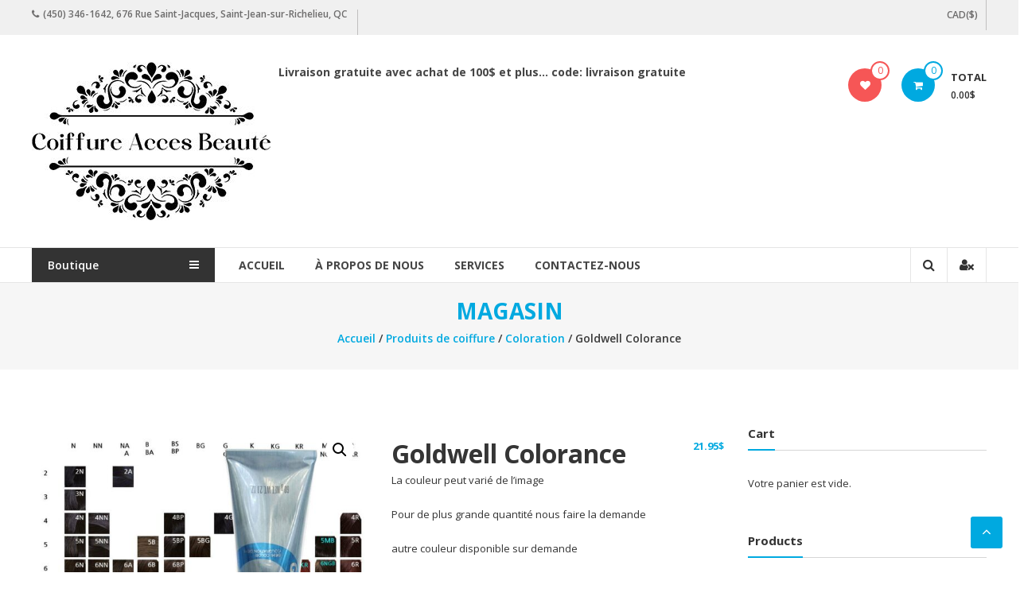

--- FILE ---
content_type: text/html; charset=UTF-8
request_url: https://coiffureaccesbeaute.com/produit/goldwell-colorance/
body_size: 16899
content:
<!DOCTYPE html>
<html lang="fr-CA">
<head>
	<meta charset="UTF-8">
	<meta http-equiv="X-UA-Compatible" content="IE=edge,chrome=1">
	<meta name="viewport" content="width=device-width, initial-scale=1">
	<link rel="profile" href="http://gmpg.org/xfn/11">

					<script>document.documentElement.className = document.documentElement.className + ' yes-js js_active js'</script>
			<title>Goldwell Colorance</title>
<meta name='robots' content='max-image-preview:large' />
<link rel='dns-prefetch' href='//code.jquery.com' />
<link rel='dns-prefetch' href='//fonts.googleapis.com' />
<link rel="alternate" type="application/rss+xml" title=" &raquo; Flux" href="https://coiffureaccesbeaute.com/feed/" />
<link rel="alternate" type="application/rss+xml" title=" &raquo; Flux des commentaires" href="https://coiffureaccesbeaute.com/comments/feed/" />
<link rel="alternate" type="application/rss+xml" title=" &raquo; Goldwell Colorance Flux des commentaires" href="https://coiffureaccesbeaute.com/produit/goldwell-colorance/feed/" />
<link rel="alternate" title="oEmbed (JSON)" type="application/json+oembed" href="https://coiffureaccesbeaute.com/wp-json/oembed/1.0/embed?url=https%3A%2F%2Fcoiffureaccesbeaute.com%2Fproduit%2Fgoldwell-colorance%2F" />
<link rel="alternate" title="oEmbed (XML)" type="text/xml+oembed" href="https://coiffureaccesbeaute.com/wp-json/oembed/1.0/embed?url=https%3A%2F%2Fcoiffureaccesbeaute.com%2Fproduit%2Fgoldwell-colorance%2F&#038;format=xml" />
<style id='wp-img-auto-sizes-contain-inline-css' type='text/css'>
img:is([sizes=auto i],[sizes^="auto," i]){contain-intrinsic-size:3000px 1500px}
/*# sourceURL=wp-img-auto-sizes-contain-inline-css */
</style>
<style id='wp-emoji-styles-inline-css' type='text/css'>

	img.wp-smiley, img.emoji {
		display: inline !important;
		border: none !important;
		box-shadow: none !important;
		height: 1em !important;
		width: 1em !important;
		margin: 0 0.07em !important;
		vertical-align: -0.1em !important;
		background: none !important;
		padding: 0 !important;
	}
/*# sourceURL=wp-emoji-styles-inline-css */
</style>
<link rel='stylesheet' id='wp-block-library-css' href='https://coiffureaccesbeaute.com/wp-includes/css/dist/block-library/style.min.css?ver=6.9' type='text/css' media='all' />
<style id='global-styles-inline-css' type='text/css'>
:root{--wp--preset--aspect-ratio--square: 1;--wp--preset--aspect-ratio--4-3: 4/3;--wp--preset--aspect-ratio--3-4: 3/4;--wp--preset--aspect-ratio--3-2: 3/2;--wp--preset--aspect-ratio--2-3: 2/3;--wp--preset--aspect-ratio--16-9: 16/9;--wp--preset--aspect-ratio--9-16: 9/16;--wp--preset--color--black: #000000;--wp--preset--color--cyan-bluish-gray: #abb8c3;--wp--preset--color--white: #ffffff;--wp--preset--color--pale-pink: #f78da7;--wp--preset--color--vivid-red: #cf2e2e;--wp--preset--color--luminous-vivid-orange: #ff6900;--wp--preset--color--luminous-vivid-amber: #fcb900;--wp--preset--color--light-green-cyan: #7bdcb5;--wp--preset--color--vivid-green-cyan: #00d084;--wp--preset--color--pale-cyan-blue: #8ed1fc;--wp--preset--color--vivid-cyan-blue: #0693e3;--wp--preset--color--vivid-purple: #9b51e0;--wp--preset--gradient--vivid-cyan-blue-to-vivid-purple: linear-gradient(135deg,rgb(6,147,227) 0%,rgb(155,81,224) 100%);--wp--preset--gradient--light-green-cyan-to-vivid-green-cyan: linear-gradient(135deg,rgb(122,220,180) 0%,rgb(0,208,130) 100%);--wp--preset--gradient--luminous-vivid-amber-to-luminous-vivid-orange: linear-gradient(135deg,rgb(252,185,0) 0%,rgb(255,105,0) 100%);--wp--preset--gradient--luminous-vivid-orange-to-vivid-red: linear-gradient(135deg,rgb(255,105,0) 0%,rgb(207,46,46) 100%);--wp--preset--gradient--very-light-gray-to-cyan-bluish-gray: linear-gradient(135deg,rgb(238,238,238) 0%,rgb(169,184,195) 100%);--wp--preset--gradient--cool-to-warm-spectrum: linear-gradient(135deg,rgb(74,234,220) 0%,rgb(151,120,209) 20%,rgb(207,42,186) 40%,rgb(238,44,130) 60%,rgb(251,105,98) 80%,rgb(254,248,76) 100%);--wp--preset--gradient--blush-light-purple: linear-gradient(135deg,rgb(255,206,236) 0%,rgb(152,150,240) 100%);--wp--preset--gradient--blush-bordeaux: linear-gradient(135deg,rgb(254,205,165) 0%,rgb(254,45,45) 50%,rgb(107,0,62) 100%);--wp--preset--gradient--luminous-dusk: linear-gradient(135deg,rgb(255,203,112) 0%,rgb(199,81,192) 50%,rgb(65,88,208) 100%);--wp--preset--gradient--pale-ocean: linear-gradient(135deg,rgb(255,245,203) 0%,rgb(182,227,212) 50%,rgb(51,167,181) 100%);--wp--preset--gradient--electric-grass: linear-gradient(135deg,rgb(202,248,128) 0%,rgb(113,206,126) 100%);--wp--preset--gradient--midnight: linear-gradient(135deg,rgb(2,3,129) 0%,rgb(40,116,252) 100%);--wp--preset--font-size--small: 13px;--wp--preset--font-size--medium: 20px;--wp--preset--font-size--large: 36px;--wp--preset--font-size--x-large: 42px;--wp--preset--spacing--20: 0.44rem;--wp--preset--spacing--30: 0.67rem;--wp--preset--spacing--40: 1rem;--wp--preset--spacing--50: 1.5rem;--wp--preset--spacing--60: 2.25rem;--wp--preset--spacing--70: 3.38rem;--wp--preset--spacing--80: 5.06rem;--wp--preset--shadow--natural: 6px 6px 9px rgba(0, 0, 0, 0.2);--wp--preset--shadow--deep: 12px 12px 50px rgba(0, 0, 0, 0.4);--wp--preset--shadow--sharp: 6px 6px 0px rgba(0, 0, 0, 0.2);--wp--preset--shadow--outlined: 6px 6px 0px -3px rgb(255, 255, 255), 6px 6px rgb(0, 0, 0);--wp--preset--shadow--crisp: 6px 6px 0px rgb(0, 0, 0);}:where(.is-layout-flex){gap: 0.5em;}:where(.is-layout-grid){gap: 0.5em;}body .is-layout-flex{display: flex;}.is-layout-flex{flex-wrap: wrap;align-items: center;}.is-layout-flex > :is(*, div){margin: 0;}body .is-layout-grid{display: grid;}.is-layout-grid > :is(*, div){margin: 0;}:where(.wp-block-columns.is-layout-flex){gap: 2em;}:where(.wp-block-columns.is-layout-grid){gap: 2em;}:where(.wp-block-post-template.is-layout-flex){gap: 1.25em;}:where(.wp-block-post-template.is-layout-grid){gap: 1.25em;}.has-black-color{color: var(--wp--preset--color--black) !important;}.has-cyan-bluish-gray-color{color: var(--wp--preset--color--cyan-bluish-gray) !important;}.has-white-color{color: var(--wp--preset--color--white) !important;}.has-pale-pink-color{color: var(--wp--preset--color--pale-pink) !important;}.has-vivid-red-color{color: var(--wp--preset--color--vivid-red) !important;}.has-luminous-vivid-orange-color{color: var(--wp--preset--color--luminous-vivid-orange) !important;}.has-luminous-vivid-amber-color{color: var(--wp--preset--color--luminous-vivid-amber) !important;}.has-light-green-cyan-color{color: var(--wp--preset--color--light-green-cyan) !important;}.has-vivid-green-cyan-color{color: var(--wp--preset--color--vivid-green-cyan) !important;}.has-pale-cyan-blue-color{color: var(--wp--preset--color--pale-cyan-blue) !important;}.has-vivid-cyan-blue-color{color: var(--wp--preset--color--vivid-cyan-blue) !important;}.has-vivid-purple-color{color: var(--wp--preset--color--vivid-purple) !important;}.has-black-background-color{background-color: var(--wp--preset--color--black) !important;}.has-cyan-bluish-gray-background-color{background-color: var(--wp--preset--color--cyan-bluish-gray) !important;}.has-white-background-color{background-color: var(--wp--preset--color--white) !important;}.has-pale-pink-background-color{background-color: var(--wp--preset--color--pale-pink) !important;}.has-vivid-red-background-color{background-color: var(--wp--preset--color--vivid-red) !important;}.has-luminous-vivid-orange-background-color{background-color: var(--wp--preset--color--luminous-vivid-orange) !important;}.has-luminous-vivid-amber-background-color{background-color: var(--wp--preset--color--luminous-vivid-amber) !important;}.has-light-green-cyan-background-color{background-color: var(--wp--preset--color--light-green-cyan) !important;}.has-vivid-green-cyan-background-color{background-color: var(--wp--preset--color--vivid-green-cyan) !important;}.has-pale-cyan-blue-background-color{background-color: var(--wp--preset--color--pale-cyan-blue) !important;}.has-vivid-cyan-blue-background-color{background-color: var(--wp--preset--color--vivid-cyan-blue) !important;}.has-vivid-purple-background-color{background-color: var(--wp--preset--color--vivid-purple) !important;}.has-black-border-color{border-color: var(--wp--preset--color--black) !important;}.has-cyan-bluish-gray-border-color{border-color: var(--wp--preset--color--cyan-bluish-gray) !important;}.has-white-border-color{border-color: var(--wp--preset--color--white) !important;}.has-pale-pink-border-color{border-color: var(--wp--preset--color--pale-pink) !important;}.has-vivid-red-border-color{border-color: var(--wp--preset--color--vivid-red) !important;}.has-luminous-vivid-orange-border-color{border-color: var(--wp--preset--color--luminous-vivid-orange) !important;}.has-luminous-vivid-amber-border-color{border-color: var(--wp--preset--color--luminous-vivid-amber) !important;}.has-light-green-cyan-border-color{border-color: var(--wp--preset--color--light-green-cyan) !important;}.has-vivid-green-cyan-border-color{border-color: var(--wp--preset--color--vivid-green-cyan) !important;}.has-pale-cyan-blue-border-color{border-color: var(--wp--preset--color--pale-cyan-blue) !important;}.has-vivid-cyan-blue-border-color{border-color: var(--wp--preset--color--vivid-cyan-blue) !important;}.has-vivid-purple-border-color{border-color: var(--wp--preset--color--vivid-purple) !important;}.has-vivid-cyan-blue-to-vivid-purple-gradient-background{background: var(--wp--preset--gradient--vivid-cyan-blue-to-vivid-purple) !important;}.has-light-green-cyan-to-vivid-green-cyan-gradient-background{background: var(--wp--preset--gradient--light-green-cyan-to-vivid-green-cyan) !important;}.has-luminous-vivid-amber-to-luminous-vivid-orange-gradient-background{background: var(--wp--preset--gradient--luminous-vivid-amber-to-luminous-vivid-orange) !important;}.has-luminous-vivid-orange-to-vivid-red-gradient-background{background: var(--wp--preset--gradient--luminous-vivid-orange-to-vivid-red) !important;}.has-very-light-gray-to-cyan-bluish-gray-gradient-background{background: var(--wp--preset--gradient--very-light-gray-to-cyan-bluish-gray) !important;}.has-cool-to-warm-spectrum-gradient-background{background: var(--wp--preset--gradient--cool-to-warm-spectrum) !important;}.has-blush-light-purple-gradient-background{background: var(--wp--preset--gradient--blush-light-purple) !important;}.has-blush-bordeaux-gradient-background{background: var(--wp--preset--gradient--blush-bordeaux) !important;}.has-luminous-dusk-gradient-background{background: var(--wp--preset--gradient--luminous-dusk) !important;}.has-pale-ocean-gradient-background{background: var(--wp--preset--gradient--pale-ocean) !important;}.has-electric-grass-gradient-background{background: var(--wp--preset--gradient--electric-grass) !important;}.has-midnight-gradient-background{background: var(--wp--preset--gradient--midnight) !important;}.has-small-font-size{font-size: var(--wp--preset--font-size--small) !important;}.has-medium-font-size{font-size: var(--wp--preset--font-size--medium) !important;}.has-large-font-size{font-size: var(--wp--preset--font-size--large) !important;}.has-x-large-font-size{font-size: var(--wp--preset--font-size--x-large) !important;}
/*# sourceURL=global-styles-inline-css */
</style>

<style id='classic-theme-styles-inline-css' type='text/css'>
/*! This file is auto-generated */
.wp-block-button__link{color:#fff;background-color:#32373c;border-radius:9999px;box-shadow:none;text-decoration:none;padding:calc(.667em + 2px) calc(1.333em + 2px);font-size:1.125em}.wp-block-file__button{background:#32373c;color:#fff;text-decoration:none}
/*# sourceURL=/wp-includes/css/classic-themes.min.css */
</style>
<link rel='stylesheet' id='advanced-flat-rate-shipping-for-woocommerce-css' href='https://coiffureaccesbeaute.com/wp-content/plugins/woo-extra-flat-rate/public/css/advanced-flat-rate-shipping-for-woocommerce-public.css?ver=v4.4.3' type='text/css' media='all' />
<link rel='stylesheet' id='font-awesome-min-css' href='https://coiffureaccesbeaute.com/wp-content/plugins/woo-extra-flat-rate/public/css/font-awesome.min.css?ver=v4.4.3' type='text/css' media='all' />
<link rel='stylesheet' id='photoswipe-css' href='https://coiffureaccesbeaute.com/wp-content/plugins/woocommerce/assets/css/photoswipe/photoswipe.min.css?ver=10.4.2' type='text/css' media='all' />
<link rel='stylesheet' id='photoswipe-default-skin-css' href='https://coiffureaccesbeaute.com/wp-content/plugins/woocommerce/assets/css/photoswipe/default-skin/default-skin.min.css?ver=10.4.2' type='text/css' media='all' />
<link rel='stylesheet' id='woocommerce-layout-css' href='https://coiffureaccesbeaute.com/wp-content/plugins/woocommerce/assets/css/woocommerce-layout.css?ver=10.4.2' type='text/css' media='all' />
<style id='woocommerce-layout-inline-css' type='text/css'>

	.infinite-scroll .woocommerce-pagination {
		display: none;
	}
/*# sourceURL=woocommerce-layout-inline-css */
</style>
<link rel='stylesheet' id='woocommerce-smallscreen-css' href='https://coiffureaccesbeaute.com/wp-content/plugins/woocommerce/assets/css/woocommerce-smallscreen.css?ver=10.4.2' type='text/css' media='only screen and (max-width: 768px)' />
<link rel='stylesheet' id='woocommerce-general-css' href='https://coiffureaccesbeaute.com/wp-content/plugins/woocommerce/assets/css/woocommerce.css?ver=10.4.2' type='text/css' media='all' />
<style id='woocommerce-inline-inline-css' type='text/css'>
.woocommerce form .form-row .required { visibility: visible; }
/*# sourceURL=woocommerce-inline-inline-css */
</style>
<link rel='stylesheet' id='ywgc-frontend-css' href='https://coiffureaccesbeaute.com/wp-content/plugins/yith-woocommerce-gift-cards/assets/css/ywgc-frontend.css?ver=4.30.0' type='text/css' media='all' />
<style id='ywgc-frontend-inline-css' type='text/css'>

                    .ywgc_apply_gift_card_button{
                        background-color:#448a85 !important;
                        color:#ffffff!important;
                    }
                    .ywgc_apply_gift_card_button:hover{
                        background-color:#4ac4aa!important;
                        color:#ffffff!important;
                    }
                    .ywgc_enter_code{
                        background-color:#ffffff;
                        color:#000000;
                    }
                    .ywgc_enter_code:hover{
                        background-color:#ffffff;
                        color: #000000;
                    }
                    .gift-cards-list button{
                        border: 1px solid #000000;
                    }
                    .selected_image_parent{
                        border: 2px dashed #000000 !important;
                    }
                    .ywgc-preset-image.selected_image_parent:after{
                        background-color: #000000;
                    }
                    .ywgc-predefined-amount-button.selected_button{
                        background-color: #000000;
                    }
                    .ywgc-on-sale-text{
                        color:#000000;
                    }
                    .ywgc-choose-image.ywgc-choose-template:hover{
                        background: rgba(0, 0, 0, 0.9);
                    }
                    .ywgc-choose-image.ywgc-choose-template{
                        background: rgba(0, 0, 0, 0.8);
                    }
                    .ui-datepicker a.ui-state-active, .ui-datepicker a.ui-state-hover {
                        background:#000000 !important;
                        color: white;
                    }
                    .ywgc-form-preview-separator{
                        background-color: #000000;
                    }
                    .ywgc-form-preview-amount{
                        color: #000000;
                    }
                    #ywgc-manual-amount{
                        border: 1px solid #000000;
                    }
                    .ywgc-template-categories a:hover,
                    .ywgc-template-categories a.ywgc-category-selected{
                        color: #000000;
                    }
                    .ywgc-design-list-modal .ywgc-preset-image:before {
                        background-color: #000000;
                    }
                    .ywgc-custom-upload-container-modal .ywgc-custom-design-modal-preview-close {
                        background-color: #000000;
                    }
           
/*# sourceURL=ywgc-frontend-inline-css */
</style>
<link rel='stylesheet' id='jquery-ui-css-css' href='//code.jquery.com/ui/1.13.1/themes/smoothness/jquery-ui.css?ver=1' type='text/css' media='all' />
<link rel='stylesheet' id='dashicons-css' href='https://coiffureaccesbeaute.com/wp-includes/css/dashicons.min.css?ver=6.9' type='text/css' media='all' />
<style id='dashicons-inline-css' type='text/css'>
[data-font="Dashicons"]:before {font-family: 'Dashicons' !important;content: attr(data-icon) !important;speak: none !important;font-weight: normal !important;font-variant: normal !important;text-transform: none !important;line-height: 1 !important;font-style: normal !important;-webkit-font-smoothing: antialiased !important;-moz-osx-font-smoothing: grayscale !important;}
/*# sourceURL=dashicons-inline-css */
</style>
<link rel='stylesheet' id='jquery-selectBox-css' href='https://coiffureaccesbeaute.com/wp-content/plugins/yith-woocommerce-wishlist/assets/css/jquery.selectBox.css?ver=1.2.0' type='text/css' media='all' />
<link rel='stylesheet' id='woocommerce_prettyPhoto_css-css' href='//coiffureaccesbeaute.com/wp-content/plugins/woocommerce/assets/css/prettyPhoto.css?ver=3.1.6' type='text/css' media='all' />
<link rel='stylesheet' id='yith-wcwl-main-css' href='https://coiffureaccesbeaute.com/wp-content/plugins/yith-woocommerce-wishlist/assets/css/style.css?ver=4.11.0' type='text/css' media='all' />
<style id='yith-wcwl-main-inline-css' type='text/css'>
 :root { --rounded-corners-radius: 16px; --add-to-cart-rounded-corners-radius: 16px; --color-headers-background: #F4F4F4; --feedback-duration: 3s } 
 :root { --rounded-corners-radius: 16px; --add-to-cart-rounded-corners-radius: 16px; --color-headers-background: #F4F4F4; --feedback-duration: 3s } 
/*# sourceURL=yith-wcwl-main-inline-css */
</style>
<link rel='stylesheet' id='font-awesome-css' href='https://coiffureaccesbeaute.com/wp-content/themes/estore/font-awesome/css/font-awesome.min.css?ver=4.7.0' type='text/css' media='all' />
<style id='font-awesome-inline-css' type='text/css'>
[data-font="FontAwesome"]:before {font-family: 'FontAwesome' !important;content: attr(data-icon) !important;speak: none !important;font-weight: normal !important;font-variant: normal !important;text-transform: none !important;line-height: 1 !important;font-style: normal !important;-webkit-font-smoothing: antialiased !important;-moz-osx-font-smoothing: grayscale !important;}
/*# sourceURL=font-awesome-inline-css */
</style>
<link rel='stylesheet' id='estore-googlefonts-css' href='//fonts.googleapis.com/css?family=Open+Sans%3A400%2C600%2C700%2C300&#038;display=swap&#038;ver=6.9' type='text/css' media='all' />
<link rel='stylesheet' id='estore-style-css' href='https://coiffureaccesbeaute.com/wp-content/themes/estore/style.css?ver=6.9' type='text/css' media='all' />
<link rel='stylesheet' id='estore-reponsive-css' href='https://coiffureaccesbeaute.com/wp-content/themes/estore/css/responsive.css?ver=1.0.0' type='text/css' media='all' />
<script type="text/javascript" src="https://coiffureaccesbeaute.com/wp-includes/js/jquery/jquery.min.js?ver=3.7.1" id="jquery-core-js"></script>
<script type="text/javascript" src="https://coiffureaccesbeaute.com/wp-includes/js/jquery/jquery-migrate.min.js?ver=3.4.1" id="jquery-migrate-js"></script>
<script type="text/javascript" src="https://coiffureaccesbeaute.com/wp-content/plugins/woo-extra-flat-rate/public/js/advanced-flat-rate-shipping-for-woocommerce-public.js?ver=v4.4.3" id="advanced-flat-rate-shipping-for-woocommerce-js"></script>
<script type="text/javascript" src="https://coiffureaccesbeaute.com/wp-content/plugins/woocommerce/assets/js/jquery-blockui/jquery.blockUI.min.js?ver=2.7.0-wc.10.4.2" id="wc-jquery-blockui-js" data-wp-strategy="defer"></script>
<script type="text/javascript" id="wc-add-to-cart-js-extra">
/* <![CDATA[ */
var wc_add_to_cart_params = {"ajax_url":"/wp-admin/admin-ajax.php","wc_ajax_url":"/?wc-ajax=%%endpoint%%","i18n_view_cart":"Voir le panier","cart_url":"https://coiffureaccesbeaute.com/cart/","is_cart":"","cart_redirect_after_add":"no"};
//# sourceURL=wc-add-to-cart-js-extra
/* ]]> */
</script>
<script type="text/javascript" src="https://coiffureaccesbeaute.com/wp-content/plugins/woocommerce/assets/js/frontend/add-to-cart.min.js?ver=10.4.2" id="wc-add-to-cart-js" defer="defer" data-wp-strategy="defer"></script>
<script type="text/javascript" src="https://coiffureaccesbeaute.com/wp-content/plugins/woocommerce/assets/js/zoom/jquery.zoom.min.js?ver=1.7.21-wc.10.4.2" id="wc-zoom-js" defer="defer" data-wp-strategy="defer"></script>
<script type="text/javascript" src="https://coiffureaccesbeaute.com/wp-content/plugins/woocommerce/assets/js/flexslider/jquery.flexslider.min.js?ver=2.7.2-wc.10.4.2" id="wc-flexslider-js" defer="defer" data-wp-strategy="defer"></script>
<script type="text/javascript" src="https://coiffureaccesbeaute.com/wp-content/plugins/woocommerce/assets/js/photoswipe/photoswipe.min.js?ver=4.1.1-wc.10.4.2" id="wc-photoswipe-js" defer="defer" data-wp-strategy="defer"></script>
<script type="text/javascript" src="https://coiffureaccesbeaute.com/wp-content/plugins/woocommerce/assets/js/photoswipe/photoswipe-ui-default.min.js?ver=4.1.1-wc.10.4.2" id="wc-photoswipe-ui-default-js" defer="defer" data-wp-strategy="defer"></script>
<script type="text/javascript" id="wc-single-product-js-extra">
/* <![CDATA[ */
var wc_single_product_params = {"i18n_required_rating_text":"Veuillez s\u00e9lectionner un classement","i18n_rating_options":["1\u00a0\u00e9toile sur 5","2\u00a0\u00e9toiles sur 5","3\u00a0\u00e9toiles sur 5","4\u00a0\u00e9toiles sur 5","5\u00a0\u00e9toiles sur 5"],"i18n_product_gallery_trigger_text":"Voir la galerie d\u2019images en plein \u00e9cran","review_rating_required":"yes","flexslider":{"rtl":false,"animation":"slide","smoothHeight":true,"directionNav":false,"controlNav":"thumbnails","slideshow":false,"animationSpeed":500,"animationLoop":false,"allowOneSlide":false},"zoom_enabled":"1","zoom_options":[],"photoswipe_enabled":"1","photoswipe_options":{"shareEl":false,"closeOnScroll":false,"history":false,"hideAnimationDuration":0,"showAnimationDuration":0},"flexslider_enabled":"1"};
//# sourceURL=wc-single-product-js-extra
/* ]]> */
</script>
<script type="text/javascript" src="https://coiffureaccesbeaute.com/wp-content/plugins/woocommerce/assets/js/frontend/single-product.min.js?ver=10.4.2" id="wc-single-product-js" defer="defer" data-wp-strategy="defer"></script>
<script type="text/javascript" src="https://coiffureaccesbeaute.com/wp-content/plugins/woocommerce/assets/js/js-cookie/js.cookie.min.js?ver=2.1.4-wc.10.4.2" id="wc-js-cookie-js" data-wp-strategy="defer"></script>
<script type="text/javascript" src="//coiffureaccesbeaute.com/wp-content/plugins/woocommerce/assets/js/prettyPhoto/jquery.prettyPhoto.min.js?ver=3.1.6" id="wc-prettyPhoto-js" defer="defer" data-wp-strategy="defer"></script>
<script type="text/javascript" src="https://coiffureaccesbeaute.com/wp-content/plugins/woocommerce/assets/js/prettyPhoto/jquery.prettyPhoto.init.min.js?ver=10.4.2" id="wc-prettyPhoto-init-js" defer="defer" data-wp-strategy="defer"></script>
<link rel="https://api.w.org/" href="https://coiffureaccesbeaute.com/wp-json/" /><link rel="alternate" title="JSON" type="application/json" href="https://coiffureaccesbeaute.com/wp-json/wp/v2/product/2660" /><link rel="EditURI" type="application/rsd+xml" title="RSD" href="https://coiffureaccesbeaute.com/xmlrpc.php?rsd" />
<meta name="generator" content="WordPress 6.9" />
<meta name="generator" content="WooCommerce 10.4.2" />
<link rel="canonical" href="https://coiffureaccesbeaute.com/produit/goldwell-colorance/" />
<link rel='shortlink' href='https://coiffureaccesbeaute.com/?p=2660' />
	<noscript><style>.woocommerce-product-gallery{ opacity: 1 !important; }</style></noscript>
	<link rel="preconnect" href="//code.tidio.co"><link rel="icon" href="https://coiffureaccesbeaute.com/wp-content/uploads/2024/01/cropped-cropped-Rhonda-logo-cab-2024-1-32x32.jpg" sizes="32x32" />
<link rel="icon" href="https://coiffureaccesbeaute.com/wp-content/uploads/2024/01/cropped-cropped-Rhonda-logo-cab-2024-1-192x192.jpg" sizes="192x192" />
<link rel="apple-touch-icon" href="https://coiffureaccesbeaute.com/wp-content/uploads/2024/01/cropped-cropped-Rhonda-logo-cab-2024-1-180x180.jpg" />
<meta name="msapplication-TileImage" content="https://coiffureaccesbeaute.com/wp-content/uploads/2024/01/cropped-cropped-Rhonda-logo-cab-2024-1-270x270.jpg" />
		<style type="text/css" id="wp-custom-css">
			.page-id-367 #colophon,.page-id-367 #masthead,.page-id-367 .entry-sub-title{display:none}#colophon .widget_text{margin-top:0}.page-id-367 .page-header{margin-bottom:0}

#site-description {
	font-weight: bold;
}		</style>
		<link rel='stylesheet' id='wc-square-cart-checkout-block-css' href='https://coiffureaccesbeaute.com/wp-content/plugins/woocommerce-square/build/assets/frontend/wc-square-cart-checkout-blocks.css?ver=5.1.2' type='text/css' media='all' />
<link rel='stylesheet' id='wc-blocks-style-css' href='https://coiffureaccesbeaute.com/wp-content/plugins/woocommerce/assets/client/blocks/wc-blocks.css?ver=wc-10.4.2' type='text/css' media='all' />
</head>

<body class="wp-singular product-template-default single single-product postid-2660 wp-custom-logo wp-embed-responsive wp-theme-estore theme-estore woocommerce woocommerce-page woocommerce-no-js">


<div id="page" class="hfeed site">
	<a class="skip-link screen-reader-text" href="#content">Skip to content</a>

	
	
	<header id="masthead" class="site-header" role="banner">
					<div class="top-header-wrapper clearfix">
				<div class="tg-container">
					<div class="left-top-header">
						<div id="header-ticker" class="left-header-block">
							<p><i class="fa fa-phone"></i>(450) 346-1642, 676 Rue Saint-Jacques, Saint-Jean-sur-Richelieu, QC </p>						</div> <!-- header-ticker end-->
					</div> <!-- left-top-header end -->

					<div class="right-top-header">
						<div class="top-header-menu-wrapper">
													</div> <!-- top-header-menu-wrapper end -->
														<div class="currency-wrap right-header-block">
									<a href="#">CAD(&#036;)</a>
								</div> <!--currency-wrap end -->
							
												</div>
				</div>
			</div>
		
		<div class="middle-header-wrapper clearfix">
			<div class="tg-container">
				<div class="logo-wrapper clearfix">
					<a href="https://coiffureaccesbeaute.com/" class="custom-logo-link" rel="home"><img width="300" height="199" src="https://coiffureaccesbeaute.com/wp-content/uploads/2024/01/cropped-Rhonda-logo-cab-2024-1.jpg" class="custom-logo" alt="" decoding="async" fetchpriority="high" /></a>
					<div class="site-title-wrapper with-logo-text">
													<h3 id="site-title">
								<a href="https://coiffureaccesbeaute.com/"
								   title=""
								   rel="home"></a>
							</h3>
													<p id="site-description">Livraison gratuite avec achat de 100$ et plus&#8230; code: livraison gratuite</p>
											</div>
				</div><!-- logo-end-->

				<div class="wishlist-cart-wrapper clearfix">
											<div class="wishlist-wrapper">
							<a class="quick-wishlist" href="https://coiffureaccesbeaute.com/produit/goldwell-colorance/" title="Wishlist">
								<i class="fa fa-heart"></i>
								<span class="wishlist-value">0</span>
							</a>
						</div>
												<div class="cart-wrapper">
							<div class="estore-cart-views">

								
								<a href="https://coiffureaccesbeaute.com/cart/" class="wcmenucart-contents">
									<i class="fa fa-shopping-cart"></i>
									<span class="cart-value">0</span>
								</a> <!-- quick wishlist end -->

								<div class="my-cart-wrap">
									<div class="my-cart">Total</div>
									<div class="cart-total">0.00&#036;</div>
								</div>
							</div>

							<div class="widget woocommerce widget_shopping_cart"><h2 class="widgettitle">Panier</h2><div class="widget_shopping_cart_content"></div></div>						</div>
									</div>

				
			</div>
		</div> <!-- middle-header-wrapper end -->

		<div class="bottom-header-wrapper clearfix">
			<div class="tg-container">

									<div class="category-menu">
						<div class="category-toggle">
							Boutique<i class="fa fa-navicon"> </i>
						</div>
						<nav id="category-navigation" class="category-menu-wrapper hide" role="navigation">
							<div class="menu-boutique-container"><ul id="category-menu" class="menu"><li id="menu-item-1048" class="menu-item menu-item-type-taxonomy menu-item-object-product_cat current-product-ancestor menu-item-1048"><a href="https://coiffureaccesbeaute.com/categorie-produit/produits-de-coiffure/">Produits de coiffure</a></li>
<li id="menu-item-949" class="menu-item menu-item-type-taxonomy menu-item-object-product_cat menu-item-949"><a href="https://coiffureaccesbeaute.com/categorie-produit/accessoire-de-coiffure/">Outils de coiffage</a></li>
<li id="menu-item-1903" class="menu-item menu-item-type-taxonomy menu-item-object-product_cat menu-item-1903"><a href="https://coiffureaccesbeaute.com/categorie-produit/accessoires-mode/">Accessoires à cheveux</a></li>
<li id="menu-item-948" class="menu-item menu-item-type-taxonomy menu-item-object-product_cat menu-item-948"><a href="https://coiffureaccesbeaute.com/categorie-produit/produit-desthetique/">Produits d&rsquo;esthétique</a></li>
<li id="menu-item-1850" class="menu-item menu-item-type-taxonomy menu-item-object-product_cat menu-item-1850"><a href="https://coiffureaccesbeaute.com/categorie-produit/huiles-essentielles/">Aromathérapie</a></li>
</ul></div>						</nav>
					</div>
				
				<div class="search-user-wrapper clearfix">
						<div class="search-wrapper search-user-block">
		<div class="search-icon">
			<i class="fa fa-search"> </i>
		</div>
		<div class="header-search-box">
			<form role="search" method="get" class="searchform" action="https://coiffureaccesbeaute.com/">
	<input type="search" class="search-field" placeholder="Search &hellip;" value="" name="s">
	<button type="submit" class="searchsubmit" name="submit" value="Search"><i class="fa fa-search"></i></button>
</form>
		</div>
	</div>
						<div class="user-wrapper search-user-block">
													<a href="https://coiffureaccesbeaute.com/my-account/"
							   title="" class="user-icon"><i
										class="fa fa-user-times"></i></a>
											</div>
				</div> <!-- search-user-wrapper -->
				<nav id="site-navigation" class="main-navigation" role="navigation">
					<div class="toggle-wrap"><span class="toggle"><i class="fa fa-reorder"> </i></span></div>
					<div class="menu-main-menu-container"><ul id="primary-menu" class="menu"><li id="menu-item-339" class="menu-item menu-item-type-custom menu-item-object-custom menu-item-home menu-item-339"><a href="https://coiffureaccesbeaute.com/">Accueil</a></li>
<li id="menu-item-956" class="menu-item menu-item-type-post_type menu-item-object-page menu-item-956"><a href="https://coiffureaccesbeaute.com/a-propos-de-nous/">À propos de nous</a></li>
<li id="menu-item-2145" class="menu-item menu-item-type-post_type menu-item-object-page menu-item-2145"><a href="https://coiffureaccesbeaute.com/services/">Services</a></li>
<li id="menu-item-957" class="menu-item menu-item-type-post_type menu-item-object-page menu-item-957"><a href="https://coiffureaccesbeaute.com/contactez-nous/">Contactez-nous</a></li>
</ul></div>				</nav><!-- #site-navigation -->

			</div>
		</div> <!-- bottom-header.wrapper end -->
	</header>

	
		
<div id="content" class="site-content">

	<div class="page-header clearfix">
		<div class="tg-container">
			
				<h2 class="entry-title">Magasin</h2>

						<h3 class="entry-sub-title"><nav class="woocommerce-breadcrumb" aria-label="Breadcrumb"><a href="https://coiffureaccesbeaute.com">Accueil</a>&nbsp;&#47;&nbsp;<a href="https://coiffureaccesbeaute.com/categorie-produit/produits-de-coiffure/">Produits de coiffure</a>&nbsp;&#47;&nbsp;<a href="https://coiffureaccesbeaute.com/categorie-produit/produits-de-coiffure/coloration/">Coloration</a>&nbsp;&#47;&nbsp;Goldwell Colorance</nav></h3>
		</div>
	</div>

	<main id="main" class="clearfix right_sidebar">
		<div class="tg-container">
		<div id="primary">
			
				
<div class="woocommerce-notices-wrapper"></div>
<div id="product-2660" class="product type-product post-2660 status-publish first instock product_cat-coloration has-post-thumbnail taxable shipping-taxable purchasable product-type-variable">

	<div class="woocommerce-product-gallery woocommerce-product-gallery--with-images woocommerce-product-gallery--columns-4 images" data-columns="4" style="opacity: 0; transition: opacity .25s ease-in-out;">
	<div class="woocommerce-product-gallery__wrapper">
		<div data-thumb="https://coiffureaccesbeaute.com/wp-content/uploads/2021/01/charte-de-couleur-colorance-100x100.jpeg" data-thumb-alt="Goldwell Colorance" data-thumb-srcset="https://coiffureaccesbeaute.com/wp-content/uploads/2021/01/charte-de-couleur-colorance-100x100.jpeg 100w, https://coiffureaccesbeaute.com/wp-content/uploads/2021/01/charte-de-couleur-colorance-300x300.jpeg 300w, https://coiffureaccesbeaute.com/wp-content/uploads/2021/01/charte-de-couleur-colorance-150x150.jpeg 150w, https://coiffureaccesbeaute.com/wp-content/uploads/2021/01/charte-de-couleur-colorance-768x768.jpeg 768w, https://coiffureaccesbeaute.com/wp-content/uploads/2021/01/charte-de-couleur-colorance-75x75.jpeg 75w, https://coiffureaccesbeaute.com/wp-content/uploads/2021/01/charte-de-couleur-colorance-444x444.jpeg 444w, https://coiffureaccesbeaute.com/wp-content/uploads/2021/01/charte-de-couleur-colorance-600x600.jpeg 600w, https://coiffureaccesbeaute.com/wp-content/uploads/2021/01/charte-de-couleur-colorance.jpeg 1000w"  data-thumb-sizes="(max-width: 100px) 100vw, 100px" class="woocommerce-product-gallery__image"><a href="https://coiffureaccesbeaute.com/wp-content/uploads/2021/01/charte-de-couleur-colorance.jpeg"><img width="600" height="600" src="https://coiffureaccesbeaute.com/wp-content/uploads/2021/01/charte-de-couleur-colorance-600x600.jpeg" class="wp-post-image" alt="Goldwell Colorance" data-caption="" data-src="https://coiffureaccesbeaute.com/wp-content/uploads/2021/01/charte-de-couleur-colorance.jpeg" data-large_image="https://coiffureaccesbeaute.com/wp-content/uploads/2021/01/charte-de-couleur-colorance.jpeg" data-large_image_width="1000" data-large_image_height="1000" decoding="async" srcset="https://coiffureaccesbeaute.com/wp-content/uploads/2021/01/charte-de-couleur-colorance-600x600.jpeg 600w, https://coiffureaccesbeaute.com/wp-content/uploads/2021/01/charte-de-couleur-colorance-300x300.jpeg 300w, https://coiffureaccesbeaute.com/wp-content/uploads/2021/01/charte-de-couleur-colorance-150x150.jpeg 150w, https://coiffureaccesbeaute.com/wp-content/uploads/2021/01/charte-de-couleur-colorance-768x768.jpeg 768w, https://coiffureaccesbeaute.com/wp-content/uploads/2021/01/charte-de-couleur-colorance-75x75.jpeg 75w, https://coiffureaccesbeaute.com/wp-content/uploads/2021/01/charte-de-couleur-colorance-444x444.jpeg 444w, https://coiffureaccesbeaute.com/wp-content/uploads/2021/01/charte-de-couleur-colorance-100x100.jpeg 100w, https://coiffureaccesbeaute.com/wp-content/uploads/2021/01/charte-de-couleur-colorance.jpeg 1000w" sizes="(max-width: 600px) 100vw, 600px" /></a></div>	</div>
</div>

	<div class="summary entry-summary">

		<h1 class="product_title entry-title">Goldwell Colorance</h1><p class="price"><span class="woocommerce-Price-amount amount"><bdi>21.95<span class="woocommerce-Price-currencySymbol">&#36;</span></bdi></span></p>
<div class="clear"></div>
<div class="woocommerce-product-details__short-description">
	<p>La couleur peut varié de l&rsquo;image</p>
<p>Pour de plus grande quantité nous faire la demande</p>
<p>autre couleur disponible sur demande</p>
</div>

<form class="variations_form cart" action="https://coiffureaccesbeaute.com/produit/goldwell-colorance/" method="post" enctype='multipart/form-data' data-product_id="2660" data-product_variations="[{&quot;attributes&quot;:{&quot;attribute_couleurs&quot;:&quot;10v&quot;},&quot;availability_html&quot;:&quot;&lt;p class=\&quot;stock in-stock\&quot;&gt;2 en inventaire&lt;\/p&gt;\n&quot;,&quot;backorders_allowed&quot;:false,&quot;dimensions&quot;:{&quot;length&quot;:&quot;&quot;,&quot;width&quot;:&quot;&quot;,&quot;height&quot;:&quot;&quot;},&quot;dimensions_html&quot;:&quot;N\/A&quot;,&quot;display_price&quot;:21.95,&quot;display_regular_price&quot;:21.95,&quot;image&quot;:{&quot;title&quot;:&quot;colorance 10v&quot;,&quot;caption&quot;:&quot;&quot;,&quot;url&quot;:&quot;https:\/\/coiffureaccesbeaute.com\/wp-content\/uploads\/2021\/01\/colorance-10v.jpg&quot;,&quot;alt&quot;:&quot;colorance 10v&quot;,&quot;src&quot;:&quot;https:\/\/coiffureaccesbeaute.com\/wp-content\/uploads\/2021\/01\/colorance-10v.jpg&quot;,&quot;srcset&quot;:&quot;https:\/\/coiffureaccesbeaute.com\/wp-content\/uploads\/2021\/01\/colorance-10v.jpg 300w, https:\/\/coiffureaccesbeaute.com\/wp-content\/uploads\/2021\/01\/colorance-10v-150x150.jpg 150w, https:\/\/coiffureaccesbeaute.com\/wp-content\/uploads\/2021\/01\/colorance-10v-75x75.jpg 75w, https:\/\/coiffureaccesbeaute.com\/wp-content\/uploads\/2021\/01\/colorance-10v-100x100.jpg 100w&quot;,&quot;sizes&quot;:&quot;(max-width: 300px) 100vw, 300px&quot;,&quot;full_src&quot;:&quot;https:\/\/coiffureaccesbeaute.com\/wp-content\/uploads\/2021\/01\/colorance-10v.jpg&quot;,&quot;full_src_w&quot;:300,&quot;full_src_h&quot;:300,&quot;gallery_thumbnail_src&quot;:&quot;https:\/\/coiffureaccesbeaute.com\/wp-content\/uploads\/2021\/01\/colorance-10v-100x100.jpg&quot;,&quot;gallery_thumbnail_src_w&quot;:100,&quot;gallery_thumbnail_src_h&quot;:100,&quot;thumb_src&quot;:&quot;https:\/\/coiffureaccesbeaute.com\/wp-content\/uploads\/2021\/01\/colorance-10v-300x300.jpg&quot;,&quot;thumb_src_w&quot;:300,&quot;thumb_src_h&quot;:300,&quot;src_w&quot;:300,&quot;src_h&quot;:300},&quot;image_id&quot;:2665,&quot;is_downloadable&quot;:false,&quot;is_in_stock&quot;:true,&quot;is_purchasable&quot;:true,&quot;is_sold_individually&quot;:&quot;no&quot;,&quot;is_virtual&quot;:false,&quot;max_qty&quot;:2,&quot;min_qty&quot;:1,&quot;price_html&quot;:&quot;&quot;,&quot;sku&quot;:&quot;&quot;,&quot;variation_description&quot;:&quot;&quot;,&quot;variation_id&quot;:2662,&quot;variation_is_active&quot;:true,&quot;variation_is_visible&quot;:true,&quot;weight&quot;:&quot;&quot;,&quot;weight_html&quot;:&quot;N\/A&quot;},{&quot;attributes&quot;:{&quot;attribute_couleurs&quot;:&quot;10bs&quot;},&quot;availability_html&quot;:&quot;&lt;p class=\&quot;stock in-stock\&quot;&gt;2 en inventaire&lt;\/p&gt;\n&quot;,&quot;backorders_allowed&quot;:false,&quot;dimensions&quot;:{&quot;length&quot;:&quot;&quot;,&quot;width&quot;:&quot;&quot;,&quot;height&quot;:&quot;&quot;},&quot;dimensions_html&quot;:&quot;N\/A&quot;,&quot;display_price&quot;:21.95,&quot;display_regular_price&quot;:21.95,&quot;image&quot;:{&quot;title&quot;:&quot;colorance 10bs&quot;,&quot;caption&quot;:&quot;&quot;,&quot;url&quot;:&quot;https:\/\/coiffureaccesbeaute.com\/wp-content\/uploads\/2021\/01\/colorance-10bs.jpg&quot;,&quot;alt&quot;:&quot;colorance 10bs&quot;,&quot;src&quot;:&quot;https:\/\/coiffureaccesbeaute.com\/wp-content\/uploads\/2021\/01\/colorance-10bs.jpg&quot;,&quot;srcset&quot;:&quot;https:\/\/coiffureaccesbeaute.com\/wp-content\/uploads\/2021\/01\/colorance-10bs.jpg 550w, https:\/\/coiffureaccesbeaute.com\/wp-content\/uploads\/2021\/01\/colorance-10bs-250x300.jpg 250w&quot;,&quot;sizes&quot;:&quot;(max-width: 550px) 100vw, 550px&quot;,&quot;full_src&quot;:&quot;https:\/\/coiffureaccesbeaute.com\/wp-content\/uploads\/2021\/01\/colorance-10bs.jpg&quot;,&quot;full_src_w&quot;:550,&quot;full_src_h&quot;:661,&quot;gallery_thumbnail_src&quot;:&quot;https:\/\/coiffureaccesbeaute.com\/wp-content\/uploads\/2021\/01\/colorance-10bs-100x100.jpg&quot;,&quot;gallery_thumbnail_src_w&quot;:100,&quot;gallery_thumbnail_src_h&quot;:100,&quot;thumb_src&quot;:&quot;https:\/\/coiffureaccesbeaute.com\/wp-content\/uploads\/2021\/01\/colorance-10bs-300x300.jpg&quot;,&quot;thumb_src_w&quot;:300,&quot;thumb_src_h&quot;:300,&quot;src_w&quot;:550,&quot;src_h&quot;:661},&quot;image_id&quot;:2667,&quot;is_downloadable&quot;:false,&quot;is_in_stock&quot;:true,&quot;is_purchasable&quot;:true,&quot;is_sold_individually&quot;:&quot;no&quot;,&quot;is_virtual&quot;:false,&quot;max_qty&quot;:2,&quot;min_qty&quot;:1,&quot;price_html&quot;:&quot;&quot;,&quot;sku&quot;:&quot;&quot;,&quot;variation_description&quot;:&quot;&quot;,&quot;variation_id&quot;:2663,&quot;variation_is_active&quot;:true,&quot;variation_is_visible&quot;:true,&quot;weight&quot;:&quot;&quot;,&quot;weight_html&quot;:&quot;N\/A&quot;},{&quot;attributes&quot;:{&quot;attribute_couleurs&quot;:&quot;10p&quot;},&quot;availability_html&quot;:&quot;&lt;p class=\&quot;stock in-stock\&quot;&gt;2 en inventaire&lt;\/p&gt;\n&quot;,&quot;backorders_allowed&quot;:false,&quot;dimensions&quot;:{&quot;length&quot;:&quot;&quot;,&quot;width&quot;:&quot;&quot;,&quot;height&quot;:&quot;&quot;},&quot;dimensions_html&quot;:&quot;N\/A&quot;,&quot;display_price&quot;:21.95,&quot;display_regular_price&quot;:21.95,&quot;image&quot;:{&quot;title&quot;:&quot;colorance 10p&quot;,&quot;caption&quot;:&quot;&quot;,&quot;url&quot;:&quot;https:\/\/coiffureaccesbeaute.com\/wp-content\/uploads\/2021\/01\/colorance-10p.jpg&quot;,&quot;alt&quot;:&quot;colorance 10p&quot;,&quot;src&quot;:&quot;https:\/\/coiffureaccesbeaute.com\/wp-content\/uploads\/2021\/01\/colorance-10p-600x722.jpg&quot;,&quot;srcset&quot;:&quot;https:\/\/coiffureaccesbeaute.com\/wp-content\/uploads\/2021\/01\/colorance-10p-600x722.jpg 600w, https:\/\/coiffureaccesbeaute.com\/wp-content\/uploads\/2021\/01\/colorance-10p-249x300.jpg 249w, https:\/\/coiffureaccesbeaute.com\/wp-content\/uploads\/2021\/01\/colorance-10p-851x1024.jpg 851w, https:\/\/coiffureaccesbeaute.com\/wp-content\/uploads\/2021\/01\/colorance-10p-768x924.jpg 768w, https:\/\/coiffureaccesbeaute.com\/wp-content\/uploads\/2021\/01\/colorance-10p.jpg 997w&quot;,&quot;sizes&quot;:&quot;(max-width: 600px) 100vw, 600px&quot;,&quot;full_src&quot;:&quot;https:\/\/coiffureaccesbeaute.com\/wp-content\/uploads\/2021\/01\/colorance-10p.jpg&quot;,&quot;full_src_w&quot;:997,&quot;full_src_h&quot;:1200,&quot;gallery_thumbnail_src&quot;:&quot;https:\/\/coiffureaccesbeaute.com\/wp-content\/uploads\/2021\/01\/colorance-10p-100x100.jpg&quot;,&quot;gallery_thumbnail_src_w&quot;:100,&quot;gallery_thumbnail_src_h&quot;:100,&quot;thumb_src&quot;:&quot;https:\/\/coiffureaccesbeaute.com\/wp-content\/uploads\/2021\/01\/colorance-10p-300x300.jpg&quot;,&quot;thumb_src_w&quot;:300,&quot;thumb_src_h&quot;:300,&quot;src_w&quot;:600,&quot;src_h&quot;:722},&quot;image_id&quot;:2666,&quot;is_downloadable&quot;:false,&quot;is_in_stock&quot;:true,&quot;is_purchasable&quot;:true,&quot;is_sold_individually&quot;:&quot;no&quot;,&quot;is_virtual&quot;:false,&quot;max_qty&quot;:2,&quot;min_qty&quot;:1,&quot;price_html&quot;:&quot;&quot;,&quot;sku&quot;:&quot;&quot;,&quot;variation_description&quot;:&quot;&quot;,&quot;variation_id&quot;:2664,&quot;variation_is_active&quot;:true,&quot;variation_is_visible&quot;:true,&quot;weight&quot;:&quot;&quot;,&quot;weight_html&quot;:&quot;N\/A&quot;}]">
	
			<table class="variations" cellspacing="0" role="presentation">
			<tbody>
									<tr>
						<th class="label"><label for="couleurs">Couleurs</label></th>
						<td class="value">
							<select id="couleurs" class="" name="attribute_couleurs" data-attribute_name="attribute_couleurs" data-show_option_none="yes"><option value="">Choisir une option</option><option value="10v" >10v</option><option value="10bs" >10bs</option><option value="10p" >10p</option></select><a class="reset_variations" href="#" aria-label="Effacer les options">Effacer</a>						</td>
					</tr>
							</tbody>
		</table>
		<div class="reset_variations_alert screen-reader-text" role="alert" aria-live="polite" aria-relevant="all"></div>
		
		<div class="single_variation_wrap">
			<div class="woocommerce-variation single_variation" role="alert" aria-relevant="additions"></div><div class="woocommerce-variation-add-to-cart variations_button">
	
	<div class="quantity">
		<label class="screen-reader-text" for="quantity_694325d271cd7">quantité de Goldwell Colorance</label>
	<input
		type="number"
				id="quantity_694325d271cd7"
		class="input-text qty text"
		name="quantity"
		value="1"
		aria-label="Quantité de produits"
				min="1"
							step="1"
			placeholder=""
			inputmode="numeric"
			autocomplete="off"
			/>
	</div>

	<button type="submit" class="single_add_to_cart_button button alt">Ajouter au panier</button>

	
	<input type="hidden" name="add-to-cart" value="2660" />
	<input type="hidden" name="product_id" value="2660" />
	<input type="hidden" name="variation_id" class="variation_id" value="0" />
</div>
		</div>
	
	</form>


<div class="yith-wcwl-add-to-wishlist add-to-wishlist-2660">
		    <div class="yith-wcwl-add-button show" style="display:block">

	        
<a href="/produit/goldwell-colorance/?add_to_wishlist=2660" rel="nofollow" data-product-id="2660" data-product-type="variable" class="add_to_wishlist single_add_to_wishlist" >
	Add to wishlist	<svg id="yith-wcwl-icon-heart-outline" class="yith-wcwl-icon-svg" fill="none" stroke-width="1.5" stroke="currentColor" viewBox="0 0 24 24" xmlns="http://www.w3.org/2000/svg">
  <path stroke-linecap="round" stroke-linejoin="round" d="M21 8.25c0-2.485-2.099-4.5-4.688-4.5-1.935 0-3.597 1.126-4.312 2.733-.715-1.607-2.377-2.733-4.313-2.733C5.1 3.75 3 5.765 3 8.25c0 7.22 9 12 9 12s9-4.78 9-12Z"></path>
</svg></a>
<img src="https://coiffureaccesbeaute.com/wp-content/plugins/yith-woocommerce-wishlist/assets/images/wpspin_light.gif" class="ajax-loading" alt="loading" width="16" height="16" style="visibility:hidden" />

	    </div>

	    <div class="yith-wcwl-wishlistaddedbrowse hide" style="display:none;">
	        <a href="https://coiffureaccesbeaute.com/produit/goldwell-colorance/" rel="nofollow">
	            Browse wishlist	        </a>
	        <span class="feedback">Product added!</span>
	    </div>

	    <div class="yith-wcwl-wishlistexistsbrowse hide" style="display:none">
	        <a href="https://coiffureaccesbeaute.com/produit/goldwell-colorance/" rel="nofollow">
	            Browse wishlist	        </a>
	        <span class="feedback">The product is already in your wishlist!</span>
	    </div>

	    <div style="clear:both"></div>
	    <div class="yith-wcwl-wishlistaddresponse"></div>
	
</div>

<div class="clear"></div>
<div class="product_meta">

	
	
		<span class="sku_wrapper">UGS&nbsp;: <span class="sku">N/A</span></span>

	
	<span class="posted_in">Catégorie: <a href="https://coiffureaccesbeaute.com/categorie-produit/produits-de-coiffure/coloration/" rel="tag">Coloration</a></span>
	
	
</div>

	</div>

	
	<div class="woocommerce-tabs wc-tabs-wrapper">
		<ul class="tabs wc-tabs" role="tablist">
							<li role="presentation" class="description_tab" id="tab-title-description">
					<a href="#tab-description" role="tab" aria-controls="tab-description">
						Description					</a>
				</li>
							<li role="presentation" class="additional_information_tab" id="tab-title-additional_information">
					<a href="#tab-additional_information" role="tab" aria-controls="tab-additional_information">
						Information complémentaire					</a>
				</li>
							<li role="presentation" class="reviews_tab" id="tab-title-reviews">
					<a href="#tab-reviews" role="tab" aria-controls="tab-reviews">
						Avis (0)					</a>
				</li>
					</ul>
					<div class="woocommerce-Tabs-panel woocommerce-Tabs-panel--description panel entry-content wc-tab" id="tab-description" role="tabpanel" aria-labelledby="tab-title-description">
				
	<h2>Description</h2>

<p><img decoding="async" class="alignnone size-medium wp-image-2661" src="https://coiffureaccesbeaute.com/wp-content/uploads/2021/01/charte-de-couleur-colorance-300x300.jpeg" alt="" width="300" height="300" srcset="https://coiffureaccesbeaute.com/wp-content/uploads/2021/01/charte-de-couleur-colorance-300x300.jpeg 300w, https://coiffureaccesbeaute.com/wp-content/uploads/2021/01/charte-de-couleur-colorance-150x150.jpeg 150w, https://coiffureaccesbeaute.com/wp-content/uploads/2021/01/charte-de-couleur-colorance-768x768.jpeg 768w, https://coiffureaccesbeaute.com/wp-content/uploads/2021/01/charte-de-couleur-colorance-75x75.jpeg 75w, https://coiffureaccesbeaute.com/wp-content/uploads/2021/01/charte-de-couleur-colorance-444x444.jpeg 444w, https://coiffureaccesbeaute.com/wp-content/uploads/2021/01/charte-de-couleur-colorance-600x600.jpeg 600w, https://coiffureaccesbeaute.com/wp-content/uploads/2021/01/charte-de-couleur-colorance-100x100.jpeg 100w, https://coiffureaccesbeaute.com/wp-content/uploads/2021/01/charte-de-couleur-colorance.jpeg 1000w" sizes="(max-width: 300px) 100vw, 300px" /></p>
			</div>
					<div class="woocommerce-Tabs-panel woocommerce-Tabs-panel--additional_information panel entry-content wc-tab" id="tab-additional_information" role="tabpanel" aria-labelledby="tab-title-additional_information">
				
	<h2>Information complémentaire</h2>

<table class="woocommerce-product-attributes shop_attributes" aria-label="Détails du produit">
			<tr class="woocommerce-product-attributes-item woocommerce-product-attributes-item--attribute_couleurs">
			<th class="woocommerce-product-attributes-item__label" scope="row">Couleurs</th>
			<td class="woocommerce-product-attributes-item__value"><p>10v, 10bs, 10p</p>
</td>
		</tr>
	</table>
			</div>
					<div class="woocommerce-Tabs-panel woocommerce-Tabs-panel--reviews panel entry-content wc-tab" id="tab-reviews" role="tabpanel" aria-labelledby="tab-title-reviews">
				<div id="reviews" class="woocommerce-Reviews">
	<div id="comments">
		<h2 class="woocommerce-Reviews-title">
			Avis		</h2>

					<p class="woocommerce-noreviews">Il n’y pas encore d’avis.</p>
			</div>

			<div id="review_form_wrapper">
			<div id="review_form">
					<div id="respond" class="comment-respond">
		<span id="reply-title" class="comment-reply-title" role="heading" aria-level="3">Soyez le premier à laisser votre avis sur &ldquo;Goldwell Colorance&rdquo;</span><form action="https://coiffureaccesbeaute.com/wp-comments-post.php" method="post" id="commentform" class="comment-form"><p class="comment-notes"><span id="email-notes">Votre adresse courriel ne sera pas publiée.</span> <span class="required-field-message">Les champs obligatoires sont indiqués avec <span class="required">*</span></span></p><div class="comment-form-rating"><label for="rating" id="comment-form-rating-label">Votre note&nbsp;<span class="required">*</span></label><select name="rating" id="rating" required>
						<option value="">Taux&hellip;</option>
						<option value="5">Parfait</option>
						<option value="4">Bon</option>
						<option value="3">Moyen</option>
						<option value="2">Pas mal</option>
						<option value="1">Très mauvais</option>
					</select></div><p class="comment-form-comment"><label for="comment">Votre avis&nbsp;<span class="required">*</span></label><textarea id="comment" name="comment" cols="45" rows="8" required></textarea></p><p class="comment-form-author"><label for="author">Nom&nbsp;<span class="required">*</span></label><input id="author" name="author" type="text" autocomplete="name" value="" size="30" required /></p>
<p class="comment-form-email"><label for="email">Courriel&nbsp;<span class="required">*</span></label><input id="email" name="email" type="email" autocomplete="email" value="" size="30" required /></p>
<p class="comment-form-cookies-consent"><input id="wp-comment-cookies-consent" name="wp-comment-cookies-consent" type="checkbox" value="yes" /> <label for="wp-comment-cookies-consent">Enregistrer mon nom, courriel et site web dans le navigateur pour la prochaine fois que je commenterai.</label></p>
<p class="form-submit"><input name="submit" type="submit" id="submit" class="submit" value="Envoyer" /> <input type='hidden' name='comment_post_ID' value='2660' id='comment_post_ID' />
<input type='hidden' name='comment_parent' id='comment_parent' value='0' />
</p></form>	</div><!-- #respond -->
				</div>
		</div>
	
	<div class="clear"></div>
</div>
			</div>
		
			</div>

	<section class="related products">

					<h2 class="widget-title"><span>Related products</span></h2>
		
		<ul class="products columns-4">

		
			<li class="product type-product post-2242 status-publish first instock product_cat-aide-de-coiffage product_cat-coloration has-post-thumbnail taxable shipping-taxable purchasable product-type-variable">
	<a href="https://coiffureaccesbeaute.com/produit/pinceau-goldwell/" class="woocommerce-LoopProduct-link woocommerce-loop-product__link">			<figure class="products-img">
				<a href="https://coiffureaccesbeaute.com/produit/pinceau-goldwell/" alt="Pinceau Goldwell"><img width="300" height="300" src="https://coiffureaccesbeaute.com/wp-content/uploads/2021/01/pinceau-300x300.png" class="attachment-woocommerce_thumbnail size-woocommerce_thumbnail" alt="Pinceau Goldwell" decoding="async" srcset="https://coiffureaccesbeaute.com/wp-content/uploads/2021/01/pinceau-300x300.png 300w, https://coiffureaccesbeaute.com/wp-content/uploads/2021/01/pinceau-150x150.png 150w, https://coiffureaccesbeaute.com/wp-content/uploads/2021/01/pinceau-75x75.png 75w, https://coiffureaccesbeaute.com/wp-content/uploads/2021/01/pinceau-444x444.png 444w, https://coiffureaccesbeaute.com/wp-content/uploads/2021/01/pinceau-100x100.png 100w" sizes="(max-width: 300px) 100vw, 300px" /></a>
				
									<div class="products-hover-wrapper">
						<div class="products-hover-block">
							<a href="https://coiffureaccesbeaute.com/wp-content/uploads/2021/01/pinceau-300x300.png" class="zoom" data-rel="prettyPhoto"><i
										class="fa fa-search-plus"> </i></a>

							<a href="https://coiffureaccesbeaute.com/produit/pinceau-goldwell/" data-quantity="1" class="button product_type_variable add_to_cart_button" data-product_id="2242" data-product_sku="" aria-label="Sélectionner les options pour &ldquo;Pinceau Goldwell&rdquo;" rel="nofollow">Choix des options<i class="fa fa-shopping-cart"></i></a>						</div>
					</div><!-- featured hover end -->
								</figure>
			<h3 class="products-title"><a href=https://coiffureaccesbeaute.com/produit/pinceau-goldwell/>Pinceau Goldwell</a></h3>
	<span class="price">Price: <span class="woocommerce-Price-amount amount" aria-hidden="true"><bdi>4.00<span class="woocommerce-Price-currencySymbol">&#36;</span></bdi></span> <span aria-hidden="true"> – </span> <span class="woocommerce-Price-amount amount" aria-hidden="true"><bdi>6.00<span class="woocommerce-Price-currencySymbol">&#36;</span></bdi></span><span class="screen-reader-text">Plage de prix : 4.00&#36; à 6.00&#36;</span></span>

<div class="yith-wcwl-add-to-wishlist add-to-wishlist-2242">
		    <div class="yith-wcwl-add-button show" style="display:block">

	        
<a href="/produit/goldwell-colorance/?add_to_wishlist=2242" rel="nofollow" data-product-id="2242" data-product-type="variable" class="add_to_wishlist single_add_to_wishlist" >
	Add to wishlist	<svg id="yith-wcwl-icon-heart-outline" class="yith-wcwl-icon-svg" fill="none" stroke-width="1.5" stroke="currentColor" viewBox="0 0 24 24" xmlns="http://www.w3.org/2000/svg">
  <path stroke-linecap="round" stroke-linejoin="round" d="M21 8.25c0-2.485-2.099-4.5-4.688-4.5-1.935 0-3.597 1.126-4.312 2.733-.715-1.607-2.377-2.733-4.313-2.733C5.1 3.75 3 5.765 3 8.25c0 7.22 9 12 9 12s9-4.78 9-12Z"></path>
</svg></a>
<img src="https://coiffureaccesbeaute.com/wp-content/plugins/yith-woocommerce-wishlist/assets/images/wpspin_light.gif" class="ajax-loading" alt="loading" width="16" height="16" style="visibility:hidden" />

	    </div>

	    <div class="yith-wcwl-wishlistaddedbrowse hide" style="display:none;">
	        <a href="https://coiffureaccesbeaute.com/produit/pinceau-goldwell/" rel="nofollow">
	            Browse wishlist	        </a>
	        <span class="feedback">Product added!</span>
	    </div>

	    <div class="yith-wcwl-wishlistexistsbrowse hide" style="display:none">
	        <a href="https://coiffureaccesbeaute.com/produit/pinceau-goldwell/" rel="nofollow">
	            Browse wishlist	        </a>
	        <span class="feedback">The product is already in your wishlist!</span>
	    </div>

	    <div style="clear:both"></div>
	    <div class="yith-wcwl-wishlistaddresponse"></div>
	
</div>

<div class="clear"></div>
</li>

		
			<li class="product type-product post-2678 status-publish instock product_cat-coloration has-post-thumbnail sale taxable shipping-taxable purchasable product-type-variable">
	<a href="https://coiffureaccesbeaute.com/produit/decolorant-blondor/" class="woocommerce-LoopProduct-link woocommerce-loop-product__link">			<figure class="products-img">
				<a href="https://coiffureaccesbeaute.com/produit/decolorant-blondor/" alt="Décolorant blondor"><img width="300" height="300" src="https://coiffureaccesbeaute.com/wp-content/uploads/2021/02/decolorant-blondor-400-g-300x300.jpg" class="attachment-woocommerce_thumbnail size-woocommerce_thumbnail" alt="Décolorant blondor" decoding="async" loading="lazy" srcset="https://coiffureaccesbeaute.com/wp-content/uploads/2021/02/decolorant-blondor-400-g-300x300.jpg 300w, https://coiffureaccesbeaute.com/wp-content/uploads/2021/02/decolorant-blondor-400-g-150x150.jpg 150w, https://coiffureaccesbeaute.com/wp-content/uploads/2021/02/decolorant-blondor-400-g-768x768.jpg 768w, https://coiffureaccesbeaute.com/wp-content/uploads/2021/02/decolorant-blondor-400-g-75x75.jpg 75w, https://coiffureaccesbeaute.com/wp-content/uploads/2021/02/decolorant-blondor-400-g-444x444.jpg 444w, https://coiffureaccesbeaute.com/wp-content/uploads/2021/02/decolorant-blondor-400-g-600x600.jpg 600w, https://coiffureaccesbeaute.com/wp-content/uploads/2021/02/decolorant-blondor-400-g-100x100.jpg 100w, https://coiffureaccesbeaute.com/wp-content/uploads/2021/02/decolorant-blondor-400-g.jpg 1000w" sizes="auto, (max-width: 300px) 100vw, 300px" /></a>
									<div class="sales-tag">Sale!</div>				
									<div class="products-hover-wrapper">
						<div class="products-hover-block">
							<a href="https://coiffureaccesbeaute.com/wp-content/uploads/2021/02/decolorant-blondor-400-g-300x300.jpg" class="zoom" data-rel="prettyPhoto"><i
										class="fa fa-search-plus"> </i></a>

							<a href="https://coiffureaccesbeaute.com/produit/decolorant-blondor/" data-quantity="1" class="button product_type_variable add_to_cart_button" data-product_id="2678" data-product_sku="" aria-label="Sélectionner les options pour &ldquo;Décolorant blondor&rdquo;" rel="nofollow">Choix des options<i class="fa fa-shopping-cart"></i></a>						</div>
					</div><!-- featured hover end -->
								</figure>
			<h3 class="products-title"><a href=https://coiffureaccesbeaute.com/produit/decolorant-blondor/>Décolorant blondor</a></h3>
	<span class="price">Price: <del aria-hidden="true"><span class="woocommerce-Price-amount amount"><bdi>11.95<span class="woocommerce-Price-currencySymbol">&#36;</span></bdi></span></del> <span class="screen-reader-text">Le prix initial était : 11.95&#036;.</span><ins aria-hidden="true"><span class="woocommerce-Price-amount amount"><bdi>9.95<span class="woocommerce-Price-currencySymbol">&#36;</span></bdi></span></ins><span class="screen-reader-text">Le prix actuel est : 9.95&#036;.</span></span>

<div class="yith-wcwl-add-to-wishlist add-to-wishlist-2678">
		    <div class="yith-wcwl-add-button show" style="display:block">

	        
<a href="/produit/goldwell-colorance/?add_to_wishlist=2678" rel="nofollow" data-product-id="2678" data-product-type="variable" class="add_to_wishlist single_add_to_wishlist" >
	Add to wishlist	<svg id="yith-wcwl-icon-heart-outline" class="yith-wcwl-icon-svg" fill="none" stroke-width="1.5" stroke="currentColor" viewBox="0 0 24 24" xmlns="http://www.w3.org/2000/svg">
  <path stroke-linecap="round" stroke-linejoin="round" d="M21 8.25c0-2.485-2.099-4.5-4.688-4.5-1.935 0-3.597 1.126-4.312 2.733-.715-1.607-2.377-2.733-4.313-2.733C5.1 3.75 3 5.765 3 8.25c0 7.22 9 12 9 12s9-4.78 9-12Z"></path>
</svg></a>
<img src="https://coiffureaccesbeaute.com/wp-content/plugins/yith-woocommerce-wishlist/assets/images/wpspin_light.gif" class="ajax-loading" alt="loading" width="16" height="16" style="visibility:hidden" />

	    </div>

	    <div class="yith-wcwl-wishlistaddedbrowse hide" style="display:none;">
	        <a href="https://coiffureaccesbeaute.com/produit/decolorant-blondor/" rel="nofollow">
	            Browse wishlist	        </a>
	        <span class="feedback">Product added!</span>
	    </div>

	    <div class="yith-wcwl-wishlistexistsbrowse hide" style="display:none">
	        <a href="https://coiffureaccesbeaute.com/produit/decolorant-blondor/" rel="nofollow">
	            Browse wishlist	        </a>
	        <span class="feedback">The product is already in your wishlist!</span>
	    </div>

	    <div style="clear:both"></div>
	    <div class="yith-wcwl-wishlistaddresponse"></div>
	
</div>

<div class="clear"></div>
</li>

		
			<li class="product type-product post-2658 status-publish instock product_cat-coloration has-post-thumbnail taxable shipping-taxable purchasable product-type-simple">
	<a href="https://coiffureaccesbeaute.com/produit/goldwell-lotion-colorance-120-ml/" class="woocommerce-LoopProduct-link woocommerce-loop-product__link">			<figure class="products-img">
				<a href="https://coiffureaccesbeaute.com/produit/goldwell-lotion-colorance-120-ml/" alt="Goldwell lotion colorance 120 ml"><img width="225" height="225" src="https://coiffureaccesbeaute.com/wp-content/uploads/2021/01/120-ml.jpg" class="attachment-woocommerce_thumbnail size-woocommerce_thumbnail" alt="Goldwell lotion colorance 120 ml" decoding="async" loading="lazy" srcset="https://coiffureaccesbeaute.com/wp-content/uploads/2021/01/120-ml.jpg 225w, https://coiffureaccesbeaute.com/wp-content/uploads/2021/01/120-ml-150x150.jpg 150w, https://coiffureaccesbeaute.com/wp-content/uploads/2021/01/120-ml-75x75.jpg 75w, https://coiffureaccesbeaute.com/wp-content/uploads/2021/01/120-ml-100x100.jpg 100w" sizes="auto, (max-width: 225px) 100vw, 225px" /></a>
				
									<div class="products-hover-wrapper">
						<div class="products-hover-block">
							<a href="https://coiffureaccesbeaute.com/wp-content/uploads/2021/01/120-ml.jpg" class="zoom" data-rel="prettyPhoto"><i
										class="fa fa-search-plus"> </i></a>

							<a href="/produit/goldwell-colorance/?add-to-cart=2658" data-quantity="1" class="button product_type_simple add_to_cart_button ajax_add_to_cart" data-product_id="2658" data-product_sku="" aria-label="Ajouter au panier : &ldquo;Goldwell lotion colorance 120 ml&rdquo;" rel="nofollow" data-success_message="« Goldwell lotion colorance 120 ml » a été ajouté à votre panier" role="button">Ajouter au panier<i class="fa fa-shopping-cart"></i></a>						</div>
					</div><!-- featured hover end -->
								</figure>
			<h3 class="products-title"><a href=https://coiffureaccesbeaute.com/produit/goldwell-lotion-colorance-120-ml/>Goldwell lotion colorance 120 ml</a></h3>
	<span class="price">Price: <span class="woocommerce-Price-amount amount"><bdi>4.25<span class="woocommerce-Price-currencySymbol">&#36;</span></bdi></span></span>

<div class="yith-wcwl-add-to-wishlist add-to-wishlist-2658">
		    <div class="yith-wcwl-add-button show" style="display:block">

	        
<a href="/produit/goldwell-colorance/?add_to_wishlist=2658" rel="nofollow" data-product-id="2658" data-product-type="simple" class="add_to_wishlist single_add_to_wishlist" >
	Add to wishlist	<svg id="yith-wcwl-icon-heart-outline" class="yith-wcwl-icon-svg" fill="none" stroke-width="1.5" stroke="currentColor" viewBox="0 0 24 24" xmlns="http://www.w3.org/2000/svg">
  <path stroke-linecap="round" stroke-linejoin="round" d="M21 8.25c0-2.485-2.099-4.5-4.688-4.5-1.935 0-3.597 1.126-4.312 2.733-.715-1.607-2.377-2.733-4.313-2.733C5.1 3.75 3 5.765 3 8.25c0 7.22 9 12 9 12s9-4.78 9-12Z"></path>
</svg></a>
<img src="https://coiffureaccesbeaute.com/wp-content/plugins/yith-woocommerce-wishlist/assets/images/wpspin_light.gif" class="ajax-loading" alt="loading" width="16" height="16" style="visibility:hidden" />

	    </div>

	    <div class="yith-wcwl-wishlistaddedbrowse hide" style="display:none;">
	        <a href="https://coiffureaccesbeaute.com/produit/goldwell-lotion-colorance-120-ml/" rel="nofollow">
	            Browse wishlist	        </a>
	        <span class="feedback">Product added!</span>
	    </div>

	    <div class="yith-wcwl-wishlistexistsbrowse hide" style="display:none">
	        <a href="https://coiffureaccesbeaute.com/produit/goldwell-lotion-colorance-120-ml/" rel="nofollow">
	            Browse wishlist	        </a>
	        <span class="feedback">The product is already in your wishlist!</span>
	    </div>

	    <div style="clear:both"></div>
	    <div class="yith-wcwl-wishlistaddresponse"></div>
	
</div>

<div class="clear"></div>
</li>

		
			<li class="product type-product post-2647 status-publish last instock product_cat-coloration has-post-thumbnail taxable shipping-taxable purchasable product-type-variable">
	<a href="https://coiffureaccesbeaute.com/produit/goldwell-topchic-oxydant/" class="woocommerce-LoopProduct-link woocommerce-loop-product__link">			<figure class="products-img">
				<a href="https://coiffureaccesbeaute.com/produit/goldwell-topchic-oxydant/" alt="Goldwell Topchic Oxydant"><img width="300" height="300" src="https://coiffureaccesbeaute.com/wp-content/uploads/2021/01/goldwell-topchic-oxydant-300x300.jpg" class="attachment-woocommerce_thumbnail size-woocommerce_thumbnail" alt="Goldwell Topchic Oxydant" decoding="async" loading="lazy" srcset="https://coiffureaccesbeaute.com/wp-content/uploads/2021/01/goldwell-topchic-oxydant-300x300.jpg 300w, https://coiffureaccesbeaute.com/wp-content/uploads/2021/01/goldwell-topchic-oxydant-150x150.jpg 150w, https://coiffureaccesbeaute.com/wp-content/uploads/2021/01/goldwell-topchic-oxydant-768x768.jpg 768w, https://coiffureaccesbeaute.com/wp-content/uploads/2021/01/goldwell-topchic-oxydant-75x75.jpg 75w, https://coiffureaccesbeaute.com/wp-content/uploads/2021/01/goldwell-topchic-oxydant-444x444.jpg 444w, https://coiffureaccesbeaute.com/wp-content/uploads/2021/01/goldwell-topchic-oxydant-600x600.jpg 600w, https://coiffureaccesbeaute.com/wp-content/uploads/2021/01/goldwell-topchic-oxydant-100x100.jpg 100w, https://coiffureaccesbeaute.com/wp-content/uploads/2021/01/goldwell-topchic-oxydant.jpg 1000w" sizes="auto, (max-width: 300px) 100vw, 300px" /></a>
				
									<div class="products-hover-wrapper">
						<div class="products-hover-block">
							<a href="https://coiffureaccesbeaute.com/wp-content/uploads/2021/01/goldwell-topchic-oxydant-300x300.jpg" class="zoom" data-rel="prettyPhoto"><i
										class="fa fa-search-plus"> </i></a>

							<a href="https://coiffureaccesbeaute.com/produit/goldwell-topchic-oxydant/" data-quantity="1" class="button product_type_variable add_to_cart_button" data-product_id="2647" data-product_sku="" aria-label="Sélectionner les options pour &ldquo;Goldwell Topchic Oxydant&rdquo;" rel="nofollow">Choix des options<i class="fa fa-shopping-cart"></i></a>						</div>
					</div><!-- featured hover end -->
								</figure>
			<h3 class="products-title"><a href=https://coiffureaccesbeaute.com/produit/goldwell-topchic-oxydant/>Goldwell Topchic Oxydant</a></h3>
	<span class="price">Price: <span class="woocommerce-Price-amount amount"><bdi>27.95<span class="woocommerce-Price-currencySymbol">&#36;</span></bdi></span></span>

<div class="yith-wcwl-add-to-wishlist add-to-wishlist-2647">
		    <div class="yith-wcwl-add-button show" style="display:block">

	        
<a href="/produit/goldwell-colorance/?add_to_wishlist=2647" rel="nofollow" data-product-id="2647" data-product-type="variable" class="add_to_wishlist single_add_to_wishlist" >
	Add to wishlist	<svg id="yith-wcwl-icon-heart-outline" class="yith-wcwl-icon-svg" fill="none" stroke-width="1.5" stroke="currentColor" viewBox="0 0 24 24" xmlns="http://www.w3.org/2000/svg">
  <path stroke-linecap="round" stroke-linejoin="round" d="M21 8.25c0-2.485-2.099-4.5-4.688-4.5-1.935 0-3.597 1.126-4.312 2.733-.715-1.607-2.377-2.733-4.313-2.733C5.1 3.75 3 5.765 3 8.25c0 7.22 9 12 9 12s9-4.78 9-12Z"></path>
</svg></a>
<img src="https://coiffureaccesbeaute.com/wp-content/plugins/yith-woocommerce-wishlist/assets/images/wpspin_light.gif" class="ajax-loading" alt="loading" width="16" height="16" style="visibility:hidden" />

	    </div>

	    <div class="yith-wcwl-wishlistaddedbrowse hide" style="display:none;">
	        <a href="https://coiffureaccesbeaute.com/produit/goldwell-topchic-oxydant/" rel="nofollow">
	            Browse wishlist	        </a>
	        <span class="feedback">Product added!</span>
	    </div>

	    <div class="yith-wcwl-wishlistexistsbrowse hide" style="display:none">
	        <a href="https://coiffureaccesbeaute.com/produit/goldwell-topchic-oxydant/" rel="nofollow">
	            Browse wishlist	        </a>
	        <span class="feedback">The product is already in your wishlist!</span>
	    </div>

	    <div style="clear:both"></div>
	    <div class="yith-wcwl-wishlistaddresponse"></div>
	
</div>

<div class="clear"></div>
</li>

		
		</ul>

	</section>

	
</div>


			
		</div>
		
<aside id="secondary" class="widget-area estore-cat-color_0" role="complementary">

	
	<section id="woocommerce_widget_cart-1" class="widget woocommerce widget_shopping_cart"><h3 class="widget-title"><span>Cart</span></h3><div class="widget_shopping_cart_content"></div></section><section id="woocommerce_products-1" class="widget woocommerce widget_products"><h3 class="widget-title"><span>Products</span></h3><ul class="product_list_widget"><li>
	
	<a href="https://coiffureaccesbeaute.com/produit/selvert-cellvitaleantiage-creme-reversive-anti-age-pour-le-cou-et-le-decollete/">
		<img width="300" height="300" src="https://coiffureaccesbeaute.com/wp-content/uploads/woocommerce-placeholder.png" class="woocommerce-placeholder wp-post-image" alt="Espace réservé" decoding="async" loading="lazy" srcset="https://coiffureaccesbeaute.com/wp-content/uploads/woocommerce-placeholder.png 1200w, https://coiffureaccesbeaute.com/wp-content/uploads/woocommerce-placeholder-300x300.png 300w, https://coiffureaccesbeaute.com/wp-content/uploads/woocommerce-placeholder-1024x1024.png 1024w, https://coiffureaccesbeaute.com/wp-content/uploads/woocommerce-placeholder-150x150.png 150w, https://coiffureaccesbeaute.com/wp-content/uploads/woocommerce-placeholder-768x768.png 768w, https://coiffureaccesbeaute.com/wp-content/uploads/woocommerce-placeholder-75x75.png 75w, https://coiffureaccesbeaute.com/wp-content/uploads/woocommerce-placeholder-444x444.png 444w" sizes="auto, (max-width: 300px) 100vw, 300px" />		<span class="product-title">Selvert CellVitaleAntiage - Crème réversive anti-âge pour le cou et le décolleté</span>
	</a>

				
	<span class="woocommerce-Price-amount amount"><bdi>140.00<span class="woocommerce-Price-currencySymbol">&#36;</span></bdi></span>
	</li>
<li>
	
	<a href="https://coiffureaccesbeaute.com/produit/selvert-cellvitaleantiage-creme-anti-age/">
		<img width="300" height="300" src="https://coiffureaccesbeaute.com/wp-content/uploads/woocommerce-placeholder.png" class="woocommerce-placeholder wp-post-image" alt="Espace réservé" decoding="async" loading="lazy" srcset="https://coiffureaccesbeaute.com/wp-content/uploads/woocommerce-placeholder.png 1200w, https://coiffureaccesbeaute.com/wp-content/uploads/woocommerce-placeholder-300x300.png 300w, https://coiffureaccesbeaute.com/wp-content/uploads/woocommerce-placeholder-1024x1024.png 1024w, https://coiffureaccesbeaute.com/wp-content/uploads/woocommerce-placeholder-150x150.png 150w, https://coiffureaccesbeaute.com/wp-content/uploads/woocommerce-placeholder-768x768.png 768w, https://coiffureaccesbeaute.com/wp-content/uploads/woocommerce-placeholder-75x75.png 75w, https://coiffureaccesbeaute.com/wp-content/uploads/woocommerce-placeholder-444x444.png 444w" sizes="auto, (max-width: 300px) 100vw, 300px" />		<span class="product-title">Selvert CellVitaleAntiage - Crème anti-âge</span>
	</a>

				
	<span class="woocommerce-Price-amount amount"><bdi>184.00<span class="woocommerce-Price-currencySymbol">&#36;</span></bdi></span>
	</li>
<li>
	
	<a href="https://coiffureaccesbeaute.com/produit/selvert-cellvitaleantiage-creme-anti-age-pour-les-yeux-et-les-levres/">
		<img width="300" height="300" src="https://coiffureaccesbeaute.com/wp-content/uploads/woocommerce-placeholder.png" class="woocommerce-placeholder wp-post-image" alt="Espace réservé" decoding="async" loading="lazy" srcset="https://coiffureaccesbeaute.com/wp-content/uploads/woocommerce-placeholder.png 1200w, https://coiffureaccesbeaute.com/wp-content/uploads/woocommerce-placeholder-300x300.png 300w, https://coiffureaccesbeaute.com/wp-content/uploads/woocommerce-placeholder-1024x1024.png 1024w, https://coiffureaccesbeaute.com/wp-content/uploads/woocommerce-placeholder-150x150.png 150w, https://coiffureaccesbeaute.com/wp-content/uploads/woocommerce-placeholder-768x768.png 768w, https://coiffureaccesbeaute.com/wp-content/uploads/woocommerce-placeholder-75x75.png 75w, https://coiffureaccesbeaute.com/wp-content/uploads/woocommerce-placeholder-444x444.png 444w" sizes="auto, (max-width: 300px) 100vw, 300px" />		<span class="product-title">Selvert CellVitaleAntiage - Crème anti-âge pour les yeux et les lèvres</span>
	</a>

				
	<span class="woocommerce-Price-amount amount"><bdi>140.00<span class="woocommerce-Price-currencySymbol">&#36;</span></bdi></span>
	</li>
<li>
	
	<a href="https://coiffureaccesbeaute.com/produit/selvert-cellvitaleantiage-serum-anti-age/">
		<img width="300" height="300" src="https://coiffureaccesbeaute.com/wp-content/uploads/woocommerce-placeholder.png" class="woocommerce-placeholder wp-post-image" alt="Espace réservé" decoding="async" loading="lazy" srcset="https://coiffureaccesbeaute.com/wp-content/uploads/woocommerce-placeholder.png 1200w, https://coiffureaccesbeaute.com/wp-content/uploads/woocommerce-placeholder-300x300.png 300w, https://coiffureaccesbeaute.com/wp-content/uploads/woocommerce-placeholder-1024x1024.png 1024w, https://coiffureaccesbeaute.com/wp-content/uploads/woocommerce-placeholder-150x150.png 150w, https://coiffureaccesbeaute.com/wp-content/uploads/woocommerce-placeholder-768x768.png 768w, https://coiffureaccesbeaute.com/wp-content/uploads/woocommerce-placeholder-75x75.png 75w, https://coiffureaccesbeaute.com/wp-content/uploads/woocommerce-placeholder-444x444.png 444w" sizes="auto, (max-width: 300px) 100vw, 300px" />		<span class="product-title">Selvert CellVitaleAntiage - Sérum anti-âge</span>
	</a>

				
	<span class="woocommerce-Price-amount amount"><bdi>184.00<span class="woocommerce-Price-currencySymbol">&#36;</span></bdi></span>
	</li>
<li>
	
	<a href="https://coiffureaccesbeaute.com/produit/selvert-splendour-capsules-de-ceramides-hyaluronique-vitamine-b3-booster-de-nuit-ultra-concentre/">
		<img width="300" height="300" src="https://coiffureaccesbeaute.com/wp-content/uploads/woocommerce-placeholder.png" class="woocommerce-placeholder wp-post-image" alt="Espace réservé" decoding="async" loading="lazy" srcset="https://coiffureaccesbeaute.com/wp-content/uploads/woocommerce-placeholder.png 1200w, https://coiffureaccesbeaute.com/wp-content/uploads/woocommerce-placeholder-300x300.png 300w, https://coiffureaccesbeaute.com/wp-content/uploads/woocommerce-placeholder-1024x1024.png 1024w, https://coiffureaccesbeaute.com/wp-content/uploads/woocommerce-placeholder-150x150.png 150w, https://coiffureaccesbeaute.com/wp-content/uploads/woocommerce-placeholder-768x768.png 768w, https://coiffureaccesbeaute.com/wp-content/uploads/woocommerce-placeholder-75x75.png 75w, https://coiffureaccesbeaute.com/wp-content/uploads/woocommerce-placeholder-444x444.png 444w" sizes="auto, (max-width: 300px) 100vw, 300px" />		<span class="product-title">Selvert Splendour - Capsules de céramides hyaluronique &amp; vitamine B3 / booster de nuit ultra concentré</span>
	</a>

				
	<span class="woocommerce-Price-amount amount"><bdi>122.00<span class="woocommerce-Price-currencySymbol">&#36;</span></bdi></span>
	</li>
</ul></section>
	
</aside><!-- #secondary -->
		</div>

	</main>

</div>


	  <footer id="colophon">
		 <div id="top-footer" class="clearfix">
	<div class="tg-container">
		<div class="tg-inner-wrap">
			<div class="top-content-wrapper">
            	<div class="tg-column-wrapper">
									<div class="tg-column-4 footer-block">

					<section id="nav_menu-1" class="widget widget_nav_menu"><h3 class="widget-title"><span>Produits de coiffure</span></h3><div class="menu-produits-de-coiffure-container"><ul id="menu-produits-de-coiffure" class="menu"><li id="menu-item-998" class="menu-item menu-item-type-taxonomy menu-item-object-product_cat menu-item-998"><a href="https://coiffureaccesbeaute.com/categorie-produit/produits-de-coiffure/shampoing/">Shampoing</a></li>
<li id="menu-item-1002" class="menu-item menu-item-type-taxonomy menu-item-object-product_cat menu-item-1002"><a href="https://coiffureaccesbeaute.com/categorie-produit/produits-de-coiffure/shampoing-sec/">Shampoing sec</a></li>
<li id="menu-item-999" class="menu-item menu-item-type-taxonomy menu-item-object-product_cat menu-item-999"><a href="https://coiffureaccesbeaute.com/categorie-produit/produits-de-coiffure/conditionneur/">Conditionneur- revitalisant</a></li>
<li id="menu-item-1001" class="menu-item menu-item-type-taxonomy menu-item-object-product_cat menu-item-1001"><a href="https://coiffureaccesbeaute.com/categorie-produit/produits-de-coiffure/demelant/">Démélant</a></li>
<li id="menu-item-1401" class="menu-item menu-item-type-taxonomy menu-item-object-product_cat menu-item-1401"><a href="https://coiffureaccesbeaute.com/categorie-produit/produits-de-coiffure/huile/">Huile pour cheveux</a></li>
<li id="menu-item-1000" class="menu-item menu-item-type-taxonomy menu-item-object-product_cat menu-item-1000"><a href="https://coiffureaccesbeaute.com/categorie-produit/produits-de-coiffure/traitement/">Traitement pour cheveux</a></li>
<li id="menu-item-1197" class="menu-item menu-item-type-taxonomy menu-item-object-product_cat menu-item-1197"><a href="https://coiffureaccesbeaute.com/categorie-produit/produits-de-coiffure/traitement-sans-rincage/">Traitement sans rinçage</a></li>
<li id="menu-item-2264" class="menu-item menu-item-type-taxonomy menu-item-object-product_cat menu-item-2264"><a href="https://coiffureaccesbeaute.com/categorie-produit/produits-de-coiffure/traitement-specifique-cuir-chevelu/">Traitement spécifique cuir chevelu</a></li>
</ul></div></section>					</div>

									<div class="tg-column-4 footer-block">

					<section id="nav_menu-5" class="widget widget_nav_menu"><h3 class="widget-title"><span>Produits de coiffure</span></h3><div class="menu-produits-de-coiffure-2-container"><ul id="menu-produits-de-coiffure-2" class="menu"><li id="menu-item-1034" class="menu-item menu-item-type-taxonomy menu-item-object-product_cat menu-item-1034"><a href="https://coiffureaccesbeaute.com/categorie-produit/produits-de-coiffure/produit-coiffante/">Produit coiffant</a></li>
<li id="menu-item-1199" class="menu-item menu-item-type-taxonomy menu-item-object-product_cat menu-item-1199"><a href="https://coiffureaccesbeaute.com/categorie-produit/produits-de-coiffure/produit-frisant/">Produit frisant</a></li>
<li id="menu-item-1200" class="menu-item menu-item-type-taxonomy menu-item-object-product_cat menu-item-1200"><a href="https://coiffureaccesbeaute.com/categorie-produit/produits-de-coiffure/baume-lissant/">Produit lissant</a></li>
<li id="menu-item-1202" class="menu-item menu-item-type-taxonomy menu-item-object-product_cat menu-item-1202"><a href="https://coiffureaccesbeaute.com/categorie-produit/produits-de-coiffure/produit-volume/">Produit volume</a></li>
<li id="menu-item-1201" class="menu-item menu-item-type-taxonomy menu-item-object-product_cat menu-item-1201"><a href="https://coiffureaccesbeaute.com/categorie-produit/produits-de-coiffure/spray/">Spray, finition, coiffant, et anti-humidité</a></li>
<li id="menu-item-1203" class="menu-item menu-item-type-taxonomy menu-item-object-product_cat current-product-ancestor current-menu-parent current-product-parent menu-item-1203"><a href="https://coiffureaccesbeaute.com/categorie-produit/produits-de-coiffure/coloration/">Coloration</a></li>
<li id="menu-item-1204" class="menu-item menu-item-type-taxonomy menu-item-object-product_cat menu-item-1204"><a href="https://coiffureaccesbeaute.com/categorie-produit/produits-de-coiffure/oxydant/">Oxydant</a></li>
</ul></div></section>					</div>

									<div class="tg-column-4 footer-block">

					<section id="nav_menu-2" class="widget widget_nav_menu"><h3 class="widget-title"><span>Accessoires de coiffure</span></h3><div class="menu-accessoires-de-coiffure-container"><ul id="menu-accessoires-de-coiffure" class="menu"><li id="menu-item-1024" class="menu-item menu-item-type-taxonomy menu-item-object-product_cat menu-item-1024"><a href="https://coiffureaccesbeaute.com/categorie-produit/accessoire-de-coiffure/brosse/">Brosse</a></li>
<li id="menu-item-1021" class="menu-item menu-item-type-taxonomy menu-item-object-product_cat menu-item-1021"><a href="https://coiffureaccesbeaute.com/categorie-produit/accessoire-de-coiffure/fers-plat/">Fer plat</a></li>
<li id="menu-item-2853" class="menu-item menu-item-type-taxonomy menu-item-object-product_cat menu-item-2853"><a href="https://coiffureaccesbeaute.com/categorie-produit/accessoire-de-coiffure/ciseau/">Ciseau Mécab</a></li>
<li id="menu-item-1022" class="menu-item menu-item-type-taxonomy menu-item-object-product_cat menu-item-1022"><a href="https://coiffureaccesbeaute.com/categorie-produit/accessoire-de-coiffure/fers-a-frise/">Fer à frisé</a></li>
<li id="menu-item-1023" class="menu-item menu-item-type-taxonomy menu-item-object-product_cat menu-item-1023"><a href="https://coiffureaccesbeaute.com/categorie-produit/accessoire-de-coiffure/sechoir/">Séchoir</a></li>
</ul></div></section>					</div>

									<div class="tg-column-4 footer-block">

					<section id="nav_menu-3" class="widget widget_nav_menu"><h3 class="widget-title"><span>Produits d&rsquo;esthétique</span></h3></section><section id="search-4" class="widget widget_search"><h3 class="widget-title"><span>Recherche</span></h3><form role="search" method="get" class="searchform" action="https://coiffureaccesbeaute.com/">
	<input type="search" class="search-field" placeholder="Search &hellip;" value="" name="s">
	<button type="submit" class="searchsubmit" name="submit" value="Search"><i class="fa fa-search"></i></button>
</form>
</section>					</div>

							</div>
		</div>
	</div>
	</div>
</div>
		 <div id="bottom-footer" class="clearfix">
			<div class="tg-container">
				<div class="copy-right">
					Copyright &copy; 2025 <a href="https://coiffureaccesbeaute.com/" title="" ><span></span></a>. All rights reserved.					Theme: <a href="https://themegrill.com/themes/estore/" target="_blank" rel="nofollow">eStore</a> by ThemeGrill.					Powered by <a href="https://wordpress.org/" target="_blank" rel="nofollow">WordPress</a>.				</div>
									<div class="payment-partner-wrapper">
						<ul>
													<li><img src="https://dev.coiffureaccesbeaute.com/wp-content/uploads/2020/03/visa-1.png" /></li>
													<li><img src="https://dev.coiffureaccesbeaute.com/wp-content/uploads/2020/03/mastercard-1.png" /></li>
												</ul>
					</div>
							</div>
		</div>
	  </footer>
	  <a href="#" class="scrollup"><i class="fa fa-angle-up"> </i> </a>
   </div> <!-- Page end -->
   <script type="speculationrules">
{"prefetch":[{"source":"document","where":{"and":[{"href_matches":"/*"},{"not":{"href_matches":["/wp-*.php","/wp-admin/*","/wp-content/uploads/*","/wp-content/*","/wp-content/plugins/*","/wp-content/themes/estore/*","/*\\?(.+)"]}},{"not":{"selector_matches":"a[rel~=\"nofollow\"]"}},{"not":{"selector_matches":".no-prefetch, .no-prefetch a"}}]},"eagerness":"conservative"}]}
</script>
<script type="application/ld+json">{"@context":"https://schema.org/","@graph":[{"@context":"https://schema.org/","@type":"BreadcrumbList","itemListElement":[{"@type":"ListItem","position":1,"item":{"name":"Accueil","@id":"https://coiffureaccesbeaute.com"}},{"@type":"ListItem","position":2,"item":{"name":"Produits de coiffure","@id":"https://coiffureaccesbeaute.com/categorie-produit/produits-de-coiffure/"}},{"@type":"ListItem","position":3,"item":{"name":"Coloration","@id":"https://coiffureaccesbeaute.com/categorie-produit/produits-de-coiffure/coloration/"}},{"@type":"ListItem","position":4,"item":{"name":"Goldwell Colorance","@id":"https://coiffureaccesbeaute.com/produit/goldwell-colorance/"}}]},{"@context":"https://schema.org/","@type":"Product","@id":"https://coiffureaccesbeaute.com/produit/goldwell-colorance/#product","name":"Goldwell Colorance","url":"https://coiffureaccesbeaute.com/produit/goldwell-colorance/","description":"La couleur peut vari\u00e9 de l'image\r\n\r\nPour de plus grande quantit\u00e9 nous faire la demande\r\n\r\nautre couleur disponible sur demande","image":"https://coiffureaccesbeaute.com/wp-content/uploads/2021/01/charte-de-couleur-colorance.jpeg","sku":2660,"offers":[{"@type":"Offer","priceSpecification":[{"@type":"UnitPriceSpecification","price":"21.95","priceCurrency":"CAD","valueAddedTaxIncluded":false,"validThrough":"2026-12-31"}],"priceValidUntil":"2026-12-31","availability":"https://schema.org/InStock","url":"https://coiffureaccesbeaute.com/produit/goldwell-colorance/","seller":{"@type":"Organization","name":"","url":"https://coiffureaccesbeaute.com"}}]}]}</script>
<div id="photoswipe-fullscreen-dialog" class="pswp" tabindex="-1" role="dialog" aria-modal="true" aria-hidden="true" aria-label="Image plein écran">
	<div class="pswp__bg"></div>
	<div class="pswp__scroll-wrap">
		<div class="pswp__container">
			<div class="pswp__item"></div>
			<div class="pswp__item"></div>
			<div class="pswp__item"></div>
		</div>
		<div class="pswp__ui pswp__ui--hidden">
			<div class="pswp__top-bar">
				<div class="pswp__counter"></div>
				<button class="pswp__button pswp__button--zoom" aria-label="Zoomer/Dézoomer"></button>
				<button class="pswp__button pswp__button--fs" aria-label="Basculer en plein écran"></button>
				<button class="pswp__button pswp__button--share" aria-label="Partagez"></button>
				<button class="pswp__button pswp__button--close" aria-label="Fermer (Echap)"></button>
				<div class="pswp__preloader">
					<div class="pswp__preloader__icn">
						<div class="pswp__preloader__cut">
							<div class="pswp__preloader__donut"></div>
						</div>
					</div>
				</div>
			</div>
			<div class="pswp__share-modal pswp__share-modal--hidden pswp__single-tap">
				<div class="pswp__share-tooltip"></div>
			</div>
			<button class="pswp__button pswp__button--arrow--left" aria-label="Précédent (flèche  gauche)"></button>
			<button class="pswp__button pswp__button--arrow--right" aria-label="Suivant (flèche droite)"></button>
			<div class="pswp__caption">
				<div class="pswp__caption__center"></div>
			</div>
		</div>
	</div>
</div>
	<script type='text/javascript'>
		(function () {
			var c = document.body.className;
			c = c.replace(/woocommerce-no-js/, 'woocommerce-js');
			document.body.className = c;
		})();
	</script>
	<script type="text/template" id="tmpl-variation-template">
	<div class="woocommerce-variation-description">{{{ data.variation.variation_description }}}</div>
	<div class="woocommerce-variation-price">{{{ data.variation.price_html }}}</div>
	<div class="woocommerce-variation-availability">{{{ data.variation.availability_html }}}</div>
</script>
<script type="text/template" id="tmpl-unavailable-variation-template">
	<p role="alert">Désolé, ce produit n’est pas disponible. Veuillez choisir une combinaison différente.</p>
</script>
<script type="text/javascript" id="woocommerce-js-extra">
/* <![CDATA[ */
var woocommerce_params = {"ajax_url":"/wp-admin/admin-ajax.php","wc_ajax_url":"/?wc-ajax=%%endpoint%%","i18n_password_show":"Afficher le mot de passe","i18n_password_hide":"Cacher le mot de passe"};
//# sourceURL=woocommerce-js-extra
/* ]]> */
</script>
<script type="text/javascript" src="https://coiffureaccesbeaute.com/wp-content/plugins/woocommerce/assets/js/frontend/woocommerce.min.js?ver=10.4.2" id="woocommerce-js" data-wp-strategy="defer"></script>
<script type="text/javascript" src="https://coiffureaccesbeaute.com/wp-includes/js/jquery/ui/core.min.js?ver=1.13.3" id="jquery-ui-core-js"></script>
<script type="text/javascript" src="https://coiffureaccesbeaute.com/wp-includes/js/jquery/ui/datepicker.min.js?ver=1.13.3" id="jquery-ui-datepicker-js"></script>
<script type="text/javascript" id="jquery-ui-datepicker-js-after">
/* <![CDATA[ */
jQuery(function(jQuery){jQuery.datepicker.setDefaults({"closeText":"Fermer","currentText":"Aujourd\u2019hui","monthNames":["janvier","f\u00e9vrier","mars","avril","mai","juin","juillet","ao\u00fbt","septembre","octobre","novembre","D\u00e9cembre"],"monthNamesShort":["Jan","F\u00e9v","Mar","Avr","Mai","Juin","Juil","Ao\u00fbt","Sep","Oct","Nov","D\u00e9c"],"nextText":"Suivant","prevText":"Pr\u00e9c\u00e9dent","dayNames":["Dimanche","Lundi","Mardi","Mercredi","Jeudi","Vendredi","Samedi"],"dayNamesShort":["Dim","Lun","Mar","Mer","Jeu","Ven","Sam"],"dayNamesMin":["D","L","M","M","J","V","S"],"dateFormat":"d MM yy","firstDay":1,"isRTL":false});});
//# sourceURL=jquery-ui-datepicker-js-after
/* ]]> */
</script>
<script type="text/javascript" src="https://coiffureaccesbeaute.com/wp-content/plugins/woocommerce/assets/js/accounting/accounting.min.js?ver=0.4.2" id="wc-accounting-js"></script>
<script type="text/javascript" id="ywgc-frontend-script-js-extra">
/* <![CDATA[ */
var ywgc_data = {"loader":"https://coiffureaccesbeaute.com/wp-content/plugins/yith-woocommerce-gift-cards/assets/images/loading.gif","ajax_url":"https://coiffureaccesbeaute.com/wp-admin/admin-ajax.php","currency":"$","default_gift_card_image":"https://coiffureaccesbeaute.com/wp-content/plugins/yith-woocommerce-gift-cards/assets/images/default-giftcard-main-image.jpg","wc_ajax_url":"/?wc-ajax=%%endpoint%%","gift_card_nonce":"1767afba5c","currency_format":"%v%s","mon_decimal_point":".","currency_format_num_decimals":"2","currency_format_symbol":"$","currency_format_decimal_sep":".","currency_format_thousand_sep":",","email_bad_format":"Veuillez entrer une adresse courriel valide","mandatory_email":"1","notice_target":"div.ywgc_enter_code","date_format":"yy-mm-dd","plugin_main_color":"#000000"};
//# sourceURL=ywgc-frontend-script-js-extra
/* ]]> */
</script>
<script type="text/javascript" src="https://coiffureaccesbeaute.com/wp-content/plugins/yith-woocommerce-gift-cards/assets/js/ywgc-frontend.min.js?ver=4.30.0" id="ywgc-frontend-script-js"></script>
<script type="text/javascript" src="https://coiffureaccesbeaute.com/wp-content/themes/estore/js/jquery.bxslider.min.js?ver=6.9" id="bxslider-js"></script>
<script type="text/javascript" src="https://coiffureaccesbeaute.com/wp-content/themes/estore/js/superfish.min.js?ver=6.9" id="superfish-js"></script>
<script type="text/javascript" src="https://coiffureaccesbeaute.com/wp-content/themes/estore/js/skip-link-focus-fix.js?ver=6.9" id="estore-skip-link-focus-fix-js"></script>
<script type="text/javascript" src="https://coiffureaccesbeaute.com/wp-content/themes/estore/js/custom.min.js?ver=6.9" id="estore-custom-js"></script>
<script type="text/javascript" src="https://coiffureaccesbeaute.com/wp-content/plugins/woocommerce/assets/js/sourcebuster/sourcebuster.min.js?ver=10.4.2" id="sourcebuster-js-js"></script>
<script type="text/javascript" id="wc-order-attribution-js-extra">
/* <![CDATA[ */
var wc_order_attribution = {"params":{"lifetime":1.0e-5,"session":30,"base64":false,"ajaxurl":"https://coiffureaccesbeaute.com/wp-admin/admin-ajax.php","prefix":"wc_order_attribution_","allowTracking":true},"fields":{"source_type":"current.typ","referrer":"current_add.rf","utm_campaign":"current.cmp","utm_source":"current.src","utm_medium":"current.mdm","utm_content":"current.cnt","utm_id":"current.id","utm_term":"current.trm","utm_source_platform":"current.plt","utm_creative_format":"current.fmt","utm_marketing_tactic":"current.tct","session_entry":"current_add.ep","session_start_time":"current_add.fd","session_pages":"session.pgs","session_count":"udata.vst","user_agent":"udata.uag"}};
//# sourceURL=wc-order-attribution-js-extra
/* ]]> */
</script>
<script type="text/javascript" src="https://coiffureaccesbeaute.com/wp-content/plugins/woocommerce/assets/js/frontend/order-attribution.min.js?ver=10.4.2" id="wc-order-attribution-js"></script>
<script type="text/javascript" id="wc-cart-fragments-js-extra">
/* <![CDATA[ */
var wc_cart_fragments_params = {"ajax_url":"/wp-admin/admin-ajax.php","wc_ajax_url":"/?wc-ajax=%%endpoint%%","cart_hash_key":"wc_cart_hash_309f16e4aa20ebc850cfaead119058d6","fragment_name":"wc_fragments_309f16e4aa20ebc850cfaead119058d6","request_timeout":"5000"};
//# sourceURL=wc-cart-fragments-js-extra
/* ]]> */
</script>
<script type="text/javascript" src="https://coiffureaccesbeaute.com/wp-content/plugins/woocommerce/assets/js/frontend/cart-fragments.min.js?ver=10.4.2" id="wc-cart-fragments-js" defer="defer" data-wp-strategy="defer"></script>
<script type="text/javascript" src="https://coiffureaccesbeaute.com/wp-includes/js/underscore.min.js?ver=1.13.7" id="underscore-js"></script>
<script type="text/javascript" id="wp-util-js-extra">
/* <![CDATA[ */
var _wpUtilSettings = {"ajax":{"url":"/wp-admin/admin-ajax.php"}};
//# sourceURL=wp-util-js-extra
/* ]]> */
</script>
<script type="text/javascript" src="https://coiffureaccesbeaute.com/wp-includes/js/wp-util.min.js?ver=6.9" id="wp-util-js"></script>
<script type="text/javascript" id="wc-add-to-cart-variation-js-extra">
/* <![CDATA[ */
var wc_add_to_cart_variation_params = {"wc_ajax_url":"/?wc-ajax=%%endpoint%%","i18n_no_matching_variations_text":"D\u00e9sol\u00e9, aucun produit ne r\u00e9pond \u00e0 vos crit\u00e8res. Veuillez choisir une combinaison diff\u00e9rente.","i18n_make_a_selection_text":"Veuillez s\u00e9lectionner certaines options du produit avant d\u2019ajouter ce produit \u00e0 votre panier.","i18n_unavailable_text":"D\u00e9sol\u00e9, ce produit n\u2019est pas disponible. Veuillez choisir une combinaison diff\u00e9rente.","i18n_reset_alert_text":"Votre s\u00e9lection a \u00e9t\u00e9 r\u00e9initialis\u00e9e. Veuillez s\u00e9lectionner des options du produit avant de l\u2019ajouter \u00e0 votre panier."};
//# sourceURL=wc-add-to-cart-variation-js-extra
/* ]]> */
</script>
<script type="text/javascript" src="https://coiffureaccesbeaute.com/wp-content/plugins/woocommerce/assets/js/frontend/add-to-cart-variation.min.js?ver=10.4.2" id="wc-add-to-cart-variation-js" defer="defer" data-wp-strategy="defer"></script>
<script type="text/javascript" src="https://coiffureaccesbeaute.com/wp-content/plugins/yith-woocommerce-wishlist/assets/js/jquery.selectBox.min.js?ver=1.2.0" id="jquery-selectBox-js"></script>
<script type="text/javascript" id="jquery-yith-wcwl-js-extra">
/* <![CDATA[ */
var yith_wcwl_l10n = {"ajax_url":"/wp-admin/admin-ajax.php","redirect_to_cart":"no","yith_wcwl_button_position":"after_add_to_cart","multi_wishlist":"","hide_add_button":"1","enable_ajax_loading":"","ajax_loader_url":"https://coiffureaccesbeaute.com/wp-content/plugins/yith-woocommerce-wishlist/assets/images/ajax-loader-alt.svg","remove_from_wishlist_after_add_to_cart":"1","is_wishlist_responsive":"1","time_to_close_prettyphoto":"3000","fragments_index_glue":".","reload_on_found_variation":"1","mobile_media_query":"768","labels":{"cookie_disabled":"We are sorry, but this feature is available only if cookies on your browser are enabled.","added_to_cart_message":"\u003Cdiv class=\"woocommerce-notices-wrapper\"\u003E\u003Cdiv class=\"woocommerce-message\" role=\"alert\"\u003EProduct added to cart successfully\u003C/div\u003E\u003C/div\u003E"},"actions":{"add_to_wishlist_action":"add_to_wishlist","remove_from_wishlist_action":"remove_from_wishlist","reload_wishlist_and_adding_elem_action":"reload_wishlist_and_adding_elem","load_mobile_action":"load_mobile","delete_item_action":"delete_item","save_title_action":"save_title","save_privacy_action":"save_privacy","load_fragments":"load_fragments"},"nonce":{"add_to_wishlist_nonce":"408a6a366f","remove_from_wishlist_nonce":"56fab05d8d","reload_wishlist_and_adding_elem_nonce":"d92951cb9a","load_mobile_nonce":"fa81e848c7","delete_item_nonce":"a615046f17","save_title_nonce":"8f38eada2c","save_privacy_nonce":"bc73478555","load_fragments_nonce":"bd7a630d81"},"redirect_after_ask_estimate":"","ask_estimate_redirect_url":"https://coiffureaccesbeaute.com"};
var yith_wcwl_l10n = {"ajax_url":"/wp-admin/admin-ajax.php","redirect_to_cart":"no","yith_wcwl_button_position":"after_add_to_cart","multi_wishlist":"","hide_add_button":"1","enable_ajax_loading":"","ajax_loader_url":"https://coiffureaccesbeaute.com/wp-content/plugins/yith-woocommerce-wishlist/assets/images/ajax-loader-alt.svg","remove_from_wishlist_after_add_to_cart":"1","is_wishlist_responsive":"1","time_to_close_prettyphoto":"3000","fragments_index_glue":".","reload_on_found_variation":"1","mobile_media_query":"768","labels":{"cookie_disabled":"We are sorry, but this feature is available only if cookies on your browser are enabled.","added_to_cart_message":"\u003Cdiv class=\"woocommerce-notices-wrapper\"\u003E\u003Cdiv class=\"woocommerce-message\" role=\"alert\"\u003EProduct added to cart successfully\u003C/div\u003E\u003C/div\u003E"},"actions":{"add_to_wishlist_action":"add_to_wishlist","remove_from_wishlist_action":"remove_from_wishlist","reload_wishlist_and_adding_elem_action":"reload_wishlist_and_adding_elem","load_mobile_action":"load_mobile","delete_item_action":"delete_item","save_title_action":"save_title","save_privacy_action":"save_privacy","load_fragments":"load_fragments"},"nonce":{"add_to_wishlist_nonce":"408a6a366f","remove_from_wishlist_nonce":"56fab05d8d","reload_wishlist_and_adding_elem_nonce":"d92951cb9a","load_mobile_nonce":"fa81e848c7","delete_item_nonce":"a615046f17","save_title_nonce":"8f38eada2c","save_privacy_nonce":"bc73478555","load_fragments_nonce":"bd7a630d81"},"redirect_after_ask_estimate":"","ask_estimate_redirect_url":"https://coiffureaccesbeaute.com"};
var yith_wcwl_l10n = {"ajax_url":"/wp-admin/admin-ajax.php","redirect_to_cart":"no","yith_wcwl_button_position":"after_add_to_cart","multi_wishlist":"","hide_add_button":"1","enable_ajax_loading":"","ajax_loader_url":"https://coiffureaccesbeaute.com/wp-content/plugins/yith-woocommerce-wishlist/assets/images/ajax-loader-alt.svg","remove_from_wishlist_after_add_to_cart":"1","is_wishlist_responsive":"1","time_to_close_prettyphoto":"3000","fragments_index_glue":".","reload_on_found_variation":"1","mobile_media_query":"768","labels":{"cookie_disabled":"We are sorry, but this feature is available only if cookies on your browser are enabled.","added_to_cart_message":"\u003Cdiv class=\"woocommerce-notices-wrapper\"\u003E\u003Cdiv class=\"woocommerce-message\" role=\"alert\"\u003EProduct added to cart successfully\u003C/div\u003E\u003C/div\u003E"},"actions":{"add_to_wishlist_action":"add_to_wishlist","remove_from_wishlist_action":"remove_from_wishlist","reload_wishlist_and_adding_elem_action":"reload_wishlist_and_adding_elem","load_mobile_action":"load_mobile","delete_item_action":"delete_item","save_title_action":"save_title","save_privacy_action":"save_privacy","load_fragments":"load_fragments"},"nonce":{"add_to_wishlist_nonce":"408a6a366f","remove_from_wishlist_nonce":"56fab05d8d","reload_wishlist_and_adding_elem_nonce":"d92951cb9a","load_mobile_nonce":"fa81e848c7","delete_item_nonce":"a615046f17","save_title_nonce":"8f38eada2c","save_privacy_nonce":"bc73478555","load_fragments_nonce":"bd7a630d81"},"redirect_after_ask_estimate":"","ask_estimate_redirect_url":"https://coiffureaccesbeaute.com"};
var yith_wcwl_l10n = {"ajax_url":"/wp-admin/admin-ajax.php","redirect_to_cart":"no","yith_wcwl_button_position":"after_add_to_cart","multi_wishlist":"","hide_add_button":"1","enable_ajax_loading":"","ajax_loader_url":"https://coiffureaccesbeaute.com/wp-content/plugins/yith-woocommerce-wishlist/assets/images/ajax-loader-alt.svg","remove_from_wishlist_after_add_to_cart":"1","is_wishlist_responsive":"1","time_to_close_prettyphoto":"3000","fragments_index_glue":".","reload_on_found_variation":"1","mobile_media_query":"768","labels":{"cookie_disabled":"We are sorry, but this feature is available only if cookies on your browser are enabled.","added_to_cart_message":"\u003Cdiv class=\"woocommerce-notices-wrapper\"\u003E\u003Cdiv class=\"woocommerce-message\" role=\"alert\"\u003EProduct added to cart successfully\u003C/div\u003E\u003C/div\u003E"},"actions":{"add_to_wishlist_action":"add_to_wishlist","remove_from_wishlist_action":"remove_from_wishlist","reload_wishlist_and_adding_elem_action":"reload_wishlist_and_adding_elem","load_mobile_action":"load_mobile","delete_item_action":"delete_item","save_title_action":"save_title","save_privacy_action":"save_privacy","load_fragments":"load_fragments"},"nonce":{"add_to_wishlist_nonce":"408a6a366f","remove_from_wishlist_nonce":"56fab05d8d","reload_wishlist_and_adding_elem_nonce":"d92951cb9a","load_mobile_nonce":"fa81e848c7","delete_item_nonce":"a615046f17","save_title_nonce":"8f38eada2c","save_privacy_nonce":"bc73478555","load_fragments_nonce":"bd7a630d81"},"redirect_after_ask_estimate":"","ask_estimate_redirect_url":"https://coiffureaccesbeaute.com"};
var yith_wcwl_l10n = {"ajax_url":"/wp-admin/admin-ajax.php","redirect_to_cart":"no","yith_wcwl_button_position":"after_add_to_cart","multi_wishlist":"","hide_add_button":"1","enable_ajax_loading":"","ajax_loader_url":"https://coiffureaccesbeaute.com/wp-content/plugins/yith-woocommerce-wishlist/assets/images/ajax-loader-alt.svg","remove_from_wishlist_after_add_to_cart":"1","is_wishlist_responsive":"1","time_to_close_prettyphoto":"3000","fragments_index_glue":".","reload_on_found_variation":"1","mobile_media_query":"768","labels":{"cookie_disabled":"We are sorry, but this feature is available only if cookies on your browser are enabled.","added_to_cart_message":"\u003Cdiv class=\"woocommerce-notices-wrapper\"\u003E\u003Cdiv class=\"woocommerce-message\" role=\"alert\"\u003EProduct added to cart successfully\u003C/div\u003E\u003C/div\u003E"},"actions":{"add_to_wishlist_action":"add_to_wishlist","remove_from_wishlist_action":"remove_from_wishlist","reload_wishlist_and_adding_elem_action":"reload_wishlist_and_adding_elem","load_mobile_action":"load_mobile","delete_item_action":"delete_item","save_title_action":"save_title","save_privacy_action":"save_privacy","load_fragments":"load_fragments"},"nonce":{"add_to_wishlist_nonce":"408a6a366f","remove_from_wishlist_nonce":"56fab05d8d","reload_wishlist_and_adding_elem_nonce":"d92951cb9a","load_mobile_nonce":"fa81e848c7","delete_item_nonce":"a615046f17","save_title_nonce":"8f38eada2c","save_privacy_nonce":"bc73478555","load_fragments_nonce":"bd7a630d81"},"redirect_after_ask_estimate":"","ask_estimate_redirect_url":"https://coiffureaccesbeaute.com"};
var yith_wcwl_l10n = {"ajax_url":"/wp-admin/admin-ajax.php","redirect_to_cart":"no","yith_wcwl_button_position":"after_add_to_cart","multi_wishlist":"","hide_add_button":"1","enable_ajax_loading":"","ajax_loader_url":"https://coiffureaccesbeaute.com/wp-content/plugins/yith-woocommerce-wishlist/assets/images/ajax-loader-alt.svg","remove_from_wishlist_after_add_to_cart":"1","is_wishlist_responsive":"1","time_to_close_prettyphoto":"3000","fragments_index_glue":".","reload_on_found_variation":"1","mobile_media_query":"768","labels":{"cookie_disabled":"We are sorry, but this feature is available only if cookies on your browser are enabled.","added_to_cart_message":"\u003Cdiv class=\"woocommerce-notices-wrapper\"\u003E\u003Cdiv class=\"woocommerce-message\" role=\"alert\"\u003EProduct added to cart successfully\u003C/div\u003E\u003C/div\u003E"},"actions":{"add_to_wishlist_action":"add_to_wishlist","remove_from_wishlist_action":"remove_from_wishlist","reload_wishlist_and_adding_elem_action":"reload_wishlist_and_adding_elem","load_mobile_action":"load_mobile","delete_item_action":"delete_item","save_title_action":"save_title","save_privacy_action":"save_privacy","load_fragments":"load_fragments"},"nonce":{"add_to_wishlist_nonce":"408a6a366f","remove_from_wishlist_nonce":"56fab05d8d","reload_wishlist_and_adding_elem_nonce":"d92951cb9a","load_mobile_nonce":"fa81e848c7","delete_item_nonce":"a615046f17","save_title_nonce":"8f38eada2c","save_privacy_nonce":"bc73478555","load_fragments_nonce":"bd7a630d81"},"redirect_after_ask_estimate":"","ask_estimate_redirect_url":"https://coiffureaccesbeaute.com"};
//# sourceURL=jquery-yith-wcwl-js-extra
/* ]]> */
</script>
<script type="text/javascript" src="https://coiffureaccesbeaute.com/wp-content/plugins/yith-woocommerce-wishlist/assets/js/jquery.yith-wcwl.min.js?ver=4.11.0" id="jquery-yith-wcwl-js"></script>
<script id="wp-emoji-settings" type="application/json">
{"baseUrl":"https://s.w.org/images/core/emoji/17.0.2/72x72/","ext":".png","svgUrl":"https://s.w.org/images/core/emoji/17.0.2/svg/","svgExt":".svg","source":{"concatemoji":"https://coiffureaccesbeaute.com/wp-includes/js/wp-emoji-release.min.js?ver=6.9"}}
</script>
<script type="module">
/* <![CDATA[ */
/*! This file is auto-generated */
const a=JSON.parse(document.getElementById("wp-emoji-settings").textContent),o=(window._wpemojiSettings=a,"wpEmojiSettingsSupports"),s=["flag","emoji"];function i(e){try{var t={supportTests:e,timestamp:(new Date).valueOf()};sessionStorage.setItem(o,JSON.stringify(t))}catch(e){}}function c(e,t,n){e.clearRect(0,0,e.canvas.width,e.canvas.height),e.fillText(t,0,0);t=new Uint32Array(e.getImageData(0,0,e.canvas.width,e.canvas.height).data);e.clearRect(0,0,e.canvas.width,e.canvas.height),e.fillText(n,0,0);const a=new Uint32Array(e.getImageData(0,0,e.canvas.width,e.canvas.height).data);return t.every((e,t)=>e===a[t])}function p(e,t){e.clearRect(0,0,e.canvas.width,e.canvas.height),e.fillText(t,0,0);var n=e.getImageData(16,16,1,1);for(let e=0;e<n.data.length;e++)if(0!==n.data[e])return!1;return!0}function u(e,t,n,a){switch(t){case"flag":return n(e,"\ud83c\udff3\ufe0f\u200d\u26a7\ufe0f","\ud83c\udff3\ufe0f\u200b\u26a7\ufe0f")?!1:!n(e,"\ud83c\udde8\ud83c\uddf6","\ud83c\udde8\u200b\ud83c\uddf6")&&!n(e,"\ud83c\udff4\udb40\udc67\udb40\udc62\udb40\udc65\udb40\udc6e\udb40\udc67\udb40\udc7f","\ud83c\udff4\u200b\udb40\udc67\u200b\udb40\udc62\u200b\udb40\udc65\u200b\udb40\udc6e\u200b\udb40\udc67\u200b\udb40\udc7f");case"emoji":return!a(e,"\ud83e\u1fac8")}return!1}function f(e,t,n,a){let r;const o=(r="undefined"!=typeof WorkerGlobalScope&&self instanceof WorkerGlobalScope?new OffscreenCanvas(300,150):document.createElement("canvas")).getContext("2d",{willReadFrequently:!0}),s=(o.textBaseline="top",o.font="600 32px Arial",{});return e.forEach(e=>{s[e]=t(o,e,n,a)}),s}function r(e){var t=document.createElement("script");t.src=e,t.defer=!0,document.head.appendChild(t)}a.supports={everything:!0,everythingExceptFlag:!0},new Promise(t=>{let n=function(){try{var e=JSON.parse(sessionStorage.getItem(o));if("object"==typeof e&&"number"==typeof e.timestamp&&(new Date).valueOf()<e.timestamp+604800&&"object"==typeof e.supportTests)return e.supportTests}catch(e){}return null}();if(!n){if("undefined"!=typeof Worker&&"undefined"!=typeof OffscreenCanvas&&"undefined"!=typeof URL&&URL.createObjectURL&&"undefined"!=typeof Blob)try{var e="postMessage("+f.toString()+"("+[JSON.stringify(s),u.toString(),c.toString(),p.toString()].join(",")+"));",a=new Blob([e],{type:"text/javascript"});const r=new Worker(URL.createObjectURL(a),{name:"wpTestEmojiSupports"});return void(r.onmessage=e=>{i(n=e.data),r.terminate(),t(n)})}catch(e){}i(n=f(s,u,c,p))}t(n)}).then(e=>{for(const n in e)a.supports[n]=e[n],a.supports.everything=a.supports.everything&&a.supports[n],"flag"!==n&&(a.supports.everythingExceptFlag=a.supports.everythingExceptFlag&&a.supports[n]);var t;a.supports.everythingExceptFlag=a.supports.everythingExceptFlag&&!a.supports.flag,a.supports.everything||((t=a.source||{}).concatemoji?r(t.concatemoji):t.wpemoji&&t.twemoji&&(r(t.twemoji),r(t.wpemoji)))});
//# sourceURL=https://coiffureaccesbeaute.com/wp-includes/js/wp-emoji-loader.min.js
/* ]]> */
</script>
<script type='text/javascript'>
document.tidioChatCode = "sxymebuksgz35hnmbo6ohnuzuruchnjh";
(function() {
  function asyncLoad() {
    var tidioScript = document.createElement("script");
    tidioScript.type = "text/javascript";
    tidioScript.async = true;
    tidioScript.src = "//code.tidio.co/sxymebuksgz35hnmbo6ohnuzuruchnjh.js";
    document.body.appendChild(tidioScript);
  }
  if (window.attachEvent) {
    window.attachEvent("onload", asyncLoad);
  } else {
    window.addEventListener("load", asyncLoad, false);
  }
})();
</script></body>
</html>
